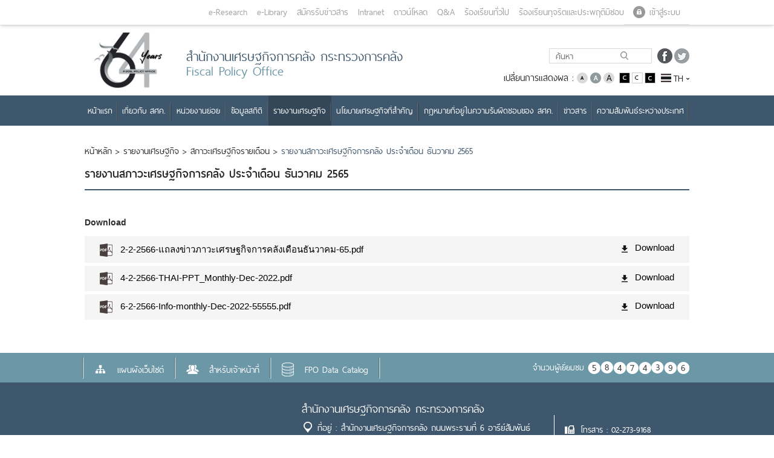

--- FILE ---
content_type: text/html; charset=utf-8
request_url: https://fpo.go.th/main/Economic-report/Monthly-economic-condition/17410.aspx
body_size: 44709
content:
<!DOCTYPE html>
<html  >
<head id="head"><title>
	สำนักงานเศรษฐกิจการคลัง กระทรวงการคลัง - สำนักงานเศรษฐกิจการคลัง
</title><meta charset="UTF-8" /> 
<meta name="keywords" content="สำนักงานเศรษฐกิจการคลัง, สศค, เศรษฐกิจ, " /> 
<link href="/main/CMSPages/GetResource.ashx?stylesheetname=FPO-MainTheme" type="text/css" rel="stylesheet"/>
      
       <meta name="viewport" content="width=device-width, initial-scale=1">
<meta name="google-site-verification" content="9gcX684MqP4cajQxpYtUcXxJ0SJ-oFoffs1WbE5Qw2k" />
      
<meta  content="text/html" charset="UTF-8">
     <!-- <link rel="icon" type="images/Home/png" href="images/Home/FPO_index_logo.png" sizes="16x16">-->
	
	<!--==========Add font=========-->
	<!--<link rel="stylesheet" href="/App_Themes/FPO-MainTheme/css/font.css">
    <link rel="stylesheet" href="/App_Themes/FPO-MainTheme/css/Font-Style.css">
	<link href="/App_Themes/FPO-MainTheme/css/font-awesome.css" rel="stylesheet">-->
	  

	<!-- Bootstrap core CSS -->
	<!--<link href="/App_Themes/FPO-MainTheme/css/bootstrap.css" rel="stylesheet">
    <link href="/App_Themes/FPO-MainTheme/css/bootstrap-datetimepicker.css" rel="stylesheet">-->
	
	
	<!--Style core CSS 
     <link rel="stylesheet" href="/App_Themes/FPO-MainTheme/css/style.css">-->


	    <!-- Owl Carousel Assets -->
    <!--<link href="/App_Themes/FPO-MainTheme/css/owl.carousel.css" rel="stylesheet">
    <link href="/App_Themes/FPO-MainTheme/css/owl.theme.css" rel="stylesheet">-->



<link href="/main/App_Themes/FPO-MainTheme/css/jquery.fancybox-1.3.4.css" rel="stylesheet">

<link href="/main/App_Themes/FPO-MainTheme/css/style2.css" rel="stylesheet">








<script src="/main/CMSScripts/Custom/jquery.min.js"></script>
    <!-- Include all compiled plugins (below), or include individual files as needed -->
   <script src="/main/CMSScripts/Custom/bootstrap.js"></script>
    <script src="/main/CMSScripts/Custom/bootstrap-datetimepicker.js" type="text/javascript"></script>
    <script src="/main/CMSScripts/Custom/owl.carousel.js"></script>



<meta property="og:type" content="website">
 <meta property="og:title" content='รายงานสภาวะเศรษฐกิจการคลัง ประจำเดือน ธันวาคม 2565'>
<meta property="og:description" content="เว็บไซต์ของสำนักเศรษฐกิจการคลัง">
<meta property="og:url" content="http://fpo.go.th/main/Economic-report/Monthly-economic-condition/17410.aspx">
<meta property="og:image" content="http://fpo.go.th/main/App_Themes/FPO-MainTheme/images/Fpo_Logo_fb.jpg">


<script id="systemCookie" src="https://apiconsent.fpo.go.th/api/config/466b7eb1-98a1-4a1b-a075-80b3ae4e6576"></script>
<script src="https://apiconsent.fpo.go.th/js/consent.min.js"></script>


 
<link href="/main/fpo/media/FPO/Favicon/favicon.png" type="image/png" rel="shortcut icon"/>
<link href="/main/fpo/media/FPO/Favicon/favicon.png" type="image/png" rel="icon"/>
<link href="/main/CMSPages/GetResource.ashx?stylesheetfile=/main/App_Themes/FPO-MainTheme/css/bootstrap.css" type="text/css" rel="stylesheet" /><link href="/main/CMSPages/GetResource.ashx?stylesheetfile=/main/App_Themes/FPO-MainTheme/css/bootstrap.min.css" type="text/css" rel="stylesheet" /><link href="/main/CMSPages/GetResource.ashx?stylesheetfile=/main/App_Themes/FPO-MainTheme/css/bootstrap-datetimepicker.css" type="text/css" rel="stylesheet" /><link href="/main/CMSPages/GetResource.ashx?stylesheetfile=/main/App_Themes/FPO-MainTheme/css/bootstrap-grid.css" type="text/css" rel="stylesheet" /><link href="/main/CMSPages/GetResource.ashx?stylesheetfile=/main/App_Themes/FPO-MainTheme/css/bootstrap-grid.min.css" type="text/css" rel="stylesheet" /><link href="/main/CMSPages/GetResource.ashx?stylesheetfile=/main/App_Themes/FPO-MainTheme/css/bootstrap-reboot.css" type="text/css" rel="stylesheet" /><link href="/main/CMSPages/GetResource.ashx?stylesheetfile=/main/App_Themes/FPO-MainTheme/css/bootstrap-reboot.min.css" type="text/css" rel="stylesheet" /><link href="/main/CMSPages/GetResource.ashx?stylesheetfile=/main/App_Themes/FPO-MainTheme/css/font.css" type="text/css" rel="stylesheet" /><link href="/main/CMSPages/GetResource.ashx?stylesheetfile=/main/App_Themes/FPO-MainTheme/css/font-awesome.css" type="text/css" rel="stylesheet" /><link href="/main/CMSPages/GetResource.ashx?stylesheetfile=/main/App_Themes/FPO-MainTheme/css/font-awesome.min.css" type="text/css" rel="stylesheet" /><link href="/main/CMSPages/GetResource.ashx?stylesheetfile=/main/App_Themes/FPO-MainTheme/css/Font-Resize.css" type="text/css" rel="stylesheet" /><link href="/main/CMSPages/GetResource.ashx?stylesheetfile=/main/App_Themes/FPO-MainTheme/css/jquery.fancybox-1.3.4.css" type="text/css" rel="stylesheet" /><link href="/main/CMSPages/GetResource.ashx?stylesheetfile=/main/App_Themes/FPO-MainTheme/css/owl.carousel.css" type="text/css" rel="stylesheet" /><link href="/main/CMSPages/GetResource.ashx?stylesheetfile=/main/App_Themes/FPO-MainTheme/css/owl.theme.css" type="text/css" rel="stylesheet" /><link href="/main/CMSPages/GetResource.ashx?stylesheetfile=/main/App_Themes/FPO-MainTheme/css/style.css" type="text/css" rel="stylesheet" /><link href="/main/CMSPages/GetResource.ashx?stylesheetfile=/main/App_Themes/FPO-MainTheme/css/style2.css" type="text/css" rel="stylesheet" /><link href="/main/CMSPages/GetResource.ashx?stylesheetfile=/main/App_Themes/FPO-MainTheme/main.css" type="text/css" rel="stylesheet" />
<script type="text/javascript">
	//<![CDATA[
$(document).ready(function(){	
$(".top-banner-icon-close").click(function(){
$(".top-banner").fadeOut(100);

});




});


//]]>
</script><script src="//fliphtml5.com/plugin/LightBox/js/fliphtml5-light-box-api-min.js" type="text/javascript"></script><link href="/main/CMSPages/GetResource.ashx?_templates=25911" type="text/css" rel="stylesheet"/>
</head>
<body class="LTR Safari Chrome Safari131 Chrome131 THTH ContentBody" >
    
    <form method="post" action="/main/Economic-report/Monthly-economic-condition/17410.aspx" id="form">
<div class="aspNetHidden">
<input type="hidden" name="__CMSCsrfToken" id="__CMSCsrfToken" value="xt6TfReri5lqhhWzsNsISMt4ZtAZJcAkZKuYjXMN9W2eD68E/8X6P1VZNrK5oqo4fhl3s/RicAJPgQk5tr3uXlMiWvF3Ruqu3GGIByAnPvw=" />
<input type="hidden" name="__EVENTTARGET" id="__EVENTTARGET" value="" />
<input type="hidden" name="__EVENTARGUMENT" id="__EVENTARGUMENT" value="" />
<input type="hidden" name="__VIEWSTATE" id="__VIEWSTATE" value="DKrJC8SWPrjfgK7WDXzWMF4aBAXULvL5sN9tO6n/3sbFXqGud7/D16FIxBAblyFdyLSDz9oKHj+4MhmHNob2/efUlyg9UMV0H+90rKmI3Rb4vdb91M9l3PFHlYX8iGjRGXWXOw8H+I1WheJaSBi+sqd9weWIaKJzYLU8Xw2A6EWgDLElQsvrNwVpXFsEdI0Pw04ZhPp/zBd7ZUj81n1fmOVfKu9c2x4saC+Z6dSa1udQ/d8itsxVcuwRPvhF3T2NAGPnalvM+wrbqakmLHLs/0TA4dNaQTeRgIA4aTtByARf7Aj4YzNkW5td7NFnEnBF+lWiqmTxvIeiDXXXw0iPWNnyQSFebqX31LQl8yx9zLvK9f31YHmLKwAnSNeW0DTaSMoeLZQrit1UnTZS/tSjdsQMSaTsq5F4Vf0REBikXk963zh7cI/iFhu5JWCRNFxcOP/JGdNGtFAgwL9ZGrEpENcK9jvkVDDGd7o9F9uyt71bF/wVv5vKfX3jDVKZapkXGDMK1tI5FF0bDvwGBq/huHktwm8yqVkJ6Ta4Ysku0Hs2nTowK59un4OIrWbVEXpLsSqeFKCtpg9GcerN7O3LQLIqZff13FNENoR6cIQoo/3loXrRLXnHzHmqhxJJuMS31vXVVsz/DpI1/mwe9RKdfHmflY7PyEP0I4B/FN8XLO1Bvfhw6LDupg3RlWgZOeszyJ1otRQvtJcQNAlCUb/ikU9NIF5XDEV9GuIJ+6xP2Ensf0Og83jXShL3xT9TKGX6rSkHen1snXrIK0mzOKINqw0Oi0ucleDllnxiQue2Ymrk2sqHQU4dy+61Z8ku3M1YA+rXOEM9XTb2L0fDlhXbNspR2H+5rlD1dMLTMoxNDo0vBVh+hOBpS/HgYEhspIzGdH7X1YEwVLCe9oB3yzgDKQeEUlV4Us08/fL4Xz/upVpO11oq+43WjxXQ+Or4ZRcqWDs1Bx/AaQagKWTn0cTCI/kaTZd2JlT60QWJP4pUM+zHD51JOPsKRdkS3J58Nk06r0p1FjGCQeYBXGkGYC3xg7OdpD8XS3xZsFadNSO6GIRtYvt74jBU9h+GSv1HotJ5ViOf9JVykFEmBUA/qfn3sfitg04SzSNzWn8aSZ7MYecJc3P2oEYqfxMV2tfF+I1LtwuX0OTOCUPLnUwsrndQvWrLGpgt0/sj3nCtB+GkT+mPYX3DKsAWb665jiZSOv+B+tLWpNw7GCgEkQOBlcd4oblR2aiylr2wqJtHENX4xf/im9r7YOEe8d6hKceQDP0tA0DEq+ck/XcMHxJnX6JY5uswpds+UCMp7WGB55LN7V+SpbBgmWWDuLjJWEf8MMUbGIa5c++3rRlSJ3NZrlR/NwKF8LWr0Alq2uKNcOmr8yXLMscQr57b8czTUqYebqLQ/yYanA4diXa/m4Zm9ivcqyMSKDyVS3+WQ8ZOXCCKBSY763piat5A4Uz2XHTMhSQo2EXhcQ2DC9JNELbrBYUvHri5gKq2V8HyLLv+wWlUQczYnU8snwdtD4aNYWlGDtving8c3Rn67f3U3czdxnj2sWZpR66kYzVCj/mT8hrz7tEyZKlQGhSuGGDeh7LHU5RSc0cZt++L68bq6k0xUPGF2T/hvPAqB344YvV22018CCgERZYs1hAsBJkCHw1P+2PegE7oaCAYxoIIO56llwh5y8FasrmsaZF2g8eZbRoWkO23jbgyatoKDQKkSxnOmq78fYTCc4TiuWIImqxLD4IaN5XvtLEVULA5XK6/ZOYPNmkzBlFrT6/XlRX7rdCN1+o8rF8VUT9L3KUoVXQIxc2TpwXLHJIYQCYgQqGOvZ9BK1fe0hCw1GmU67AsbsAu4hzyYYn9+4quokreiWWWyTL815+XIQCtaK1PzUklF2Gv8VXagGlHRSkSGYS0PcAOPfL4ST3S/FiqPrK3tCm4SAh7gvxf9JvidQgjfQleMsF5NWXoCMKL7u6y0gEUZPBH+3CmxT6RX1jrnqqkjWT4CsAY5BHQEwkCBJjUCx5yaVUg/Q4Fp9hDWEYHPej+A5eRpb22VHFxVEGmnmh6VxljCkLU3Egb/niSjHg5q1O3Zi7z5zNd6nZ0JnU8+BU+ghwchIkl+/S3rTAi4gCUTjjLDUM0ILHWydUFmbVMcfLJTmmMK850l/AG6Eg5fPLahna6SersYmyBlEJdll1x/+xuBgiC3vP7sw/v6agU7Uq2wqcIk8ka1EJnocLR1K+rNhdNwA6+NNX62MRtMjiWJOdfE0XhhpnmE6U31lEcHoSvc9vDqKj/rPiSduS5ePxZB/wsNQ4pxeyuh6MQEZh7Dd9oCddAbsrjQdM0ZohfKaCEYGwM44a0BfwnsO69Wv6habCiYieE6wPY12I2dNSbEpIjUOpLhot/Z95qlwc5YXcMKltVIQsW/XPTBuQs8MH86sb2z6EPf+nuxCiTvgpR7/5/aT3sbvwUARad4RYH98UhguCDkUxWx1ZLI+O5eURFFxEqM6iJy3uWZuiM88VVRDkc4N/jXoGF90Px1H5WerVKX+WzUO2Q+lh6a++O+nOqvbxKI/[base64]/FXun3L0b+EY/T7KUz51x0yOoweIsx0s3SZBb31JJ2jv1xzz3XYj8OYVe/yGuSE6k6pSc3/x+GlPXc0LGREQARCgSUR5RGcqQBmAPO48RuYeGuB0FjFfD7uesS/MJQwXl+Z5vmtv8Z9rn32HvWFD2G+LPBOoyEkF3+moaWvLEYG49QJzHB6fhhnSDi2HKMCSPvqvNGPqq3icV0EP1iIvK9QvhtCV7yYAqqEulrew/Lbf+WoZiKB5Io5Qb0Elt6q5zJBUtynP/2e2eBBvsT3Ym+pYm+fvykHKtRdmuEGeCZjY3lYY+80GJ3YNhYQbpQSVz+aOr2bPpx8vE6rOVmagfH/TMbrvXpPKe+Mipi5/YBVYSkwoKYdXMON3Q/putuwdHDaZzHns++e5kmL/MDF/xvBge+FqtgQ2lC/uaNDLfChtWUbUBneX/tdNwOZA4Gz2ilVkS7QkLASNymi4RSV1OsmvgwWkZN7pVT8aV1pgOpu+w06Dc9iG8IueyobH6mRwNslnGazX6q3NOIy7LVGyB2hN/HQkVm050eq6SVCZOGbolxCtsRoxnqEKkQutzf2OzezNBFXitCAlB0kPYXwMD7ISjSYLuXQ3LkiFO0mgIS/K4dyU/ntQr7cwRuU1EKyHxdMcLoPLD7a3iTpYgboUGR/5Y7uJow2Ea90pPWU3dHeXiXT0L/wojqynZb91r8kQVK6tBdco3RyX7E1nc6IjmU1Ct6OYHaVlm1GGAHpe7m1gwHkqV2FmD8yaAWuSLZx1srjRcyFmcUlLkK6i86zOvpWe7i1UgiR/ETT7F5Z5fh902j/FRWarTpScFz6CBNHb0bx+gC4TZejsOCPEIl07Bgyl06+WXCin5gj/YKel1Ozu1r5bSAqF3Yp9QdzHG7MmZSp8UBvbmY9I7T/Hf+dGsgC2zXVTvHMH/KMgllXxUIz661kcTQBmRa4gVBjHAv2d24b52wmaS0tM/[base64]/uLEM4Uc7yNfmcgLJ3m6QRShiq6/wrGyGYLW1+exD/S/ljQIej7pp+4MFS6Lsu4a7GYiE9yLaa40AX6sTwZlBXWtXdiRxre+it/3iyQ4hbTavBEjPcDlOplYyviqrZJibcq9mBcNJkw406SdWf+/ZOCK2LiO8ahBjoCKotBC5zMqxMMHCYYyzUiI9V0XEflVzoeW98B/5f0I9Rfslg8tFfVbY8PMmnQcoWLSPtWB7ZMmbh8T4TGEhWYW7J6u6Zo2xyAYtoWhFndAAhxh6+0f2gZFv1gnmeBjoJxKbAOU8SBGYJl6Wcqj1/[base64]/cxKznvBx6eXi0KibJ6DJIGguxcX5kjqMIxwy3f4w4iqTi8ZIs6aiWicewcsgrC1phAIgG9Qi9fY1UJTV6ogd1bkFWU4WnNBlsV5dXN0QyrUdlOy7/53ouYeHiYZtUiVgLE1RPwEonyVEoRMfHPFNkpPOXwG55I84G2QJ6O3FUQBXp+0PwmS/9pj4Mxt7pkSZrRD6kuBUTYgUx2SlLc9DuxcKiQ/bZU5/J7oESllO2AzQ2WgqR9Twp6yYex7ebPqAih+QySwEcvZGn2dnw2CXFnZWISgF+R4WmXQEVhB1ZcQkHmYeMjfCuraoWvunuT6yySf32/Hi1txPHDxVXmVvJEJRi6M+HFQ4yQTM9/Q0hZw9vbJl5ir1ykxKka/3WyM2m82XVvz+s4XVWIlj4t14vQAmTMdVExPQaXYXQBHsaJtwSJllPtOvFrhzcn4Qa109i+Y0zp6SllwT1+L4goqKDt1wHehb/rWV5o3DGBC1Of8DSrMJn9ts4HBmzfuoknUHSjOcwFGtgt9vxSlPcyukazutgpVMSE9SZR6Z8SrRy8QfGM9pozi2Hm+wv2kMZWvSXcstYcpby4ftk39X1xv3SAJUPchk8Lrr0UiJR5zixZTS3JNsan+Yaio+EPD/khgVwX/[base64]//qzxbQZqYANPo7OUevCHUXlJjdE3wQ5eSLg996vRNbYAfYnLaX7/AYHqNnM2VotR/0+O3PRb7fmMxVP9J3QoMt9wcnSY68XB/M/AHOpdAK2M6lG39BUKSapPGscb9GdXTtFNBIBYio5JBpI2Ym8nOVQ2Spz2SJJOAPFNHfoN6sr9nqFwqx+x7y8+oKJTyRAq9NxOusmy6kAO6zYUGn5FvYWDlOvgLY/CvYketDl6yKf2jfhqwNtDTiQabu9Zu5z9/lVt91LPTCQuSIjJHuijgwzcQVgKr4QwlqeXej5L7Gsf5RAwICfu4AhbO3Dz1ByEoodZ0V7+s5akMbA+tCamdiRzIie2obolRQE3Tv37XAb/4iYE1/uoI+GZrJaIc5T1AFpU5INJtLQUpt0PBRw17AlOP75IWfUxtAa2UAs9Efqx//MM7jVACTyyOB6J6a1i843ivvnQ9oWrVzd3bu2uEJ2ZF5T6a3JwGcbCFgHIMrcPLQCaRQ2a+bW9Ym9tMuV6ApA0hpf1W5wuQ0zyAnEhTYRdWCI2J+178kQoZ2Bi2UyWg4V6V2BES5+YtyQgQTuhj91/vvuhO8W+fbS6haS1PAaHJ6fKLungKMWRjGa1Of4veFb8D/hVdjFzTIUbUVbqh3R62wH8vd8z+tIakR61f75kC6ZKxnhI7PVmysajXHjIY1t4M2ukvXjPQKvdUZLnIFOTS9lZKLrxFwjzs/[base64]/adiVS4LyIy/0Ks//UN18JsvhkKYaw7RfJJDZCEvcyTmBwGv78V743JRFIVUQ8MBBSZRSQq3x280q+0Jvv7zGO5x3sbZtJzGkLlYeQYO6ifurllKbCUYcSaC7+Fp5OJkluBBzofxBR3Yi23M/XqDOy2bh1SJdADAO1sxDeSE8DxH3G25rOsURVqLp/+2OvMgFvCIPnF2s6pKWPWA497LIjaN+qJSVaUL7kIiYlaWsrdmXn3MCia6pIiYNJOJ/iReJWLGasDEbYJCUdoiFUouchwjxFQ/SCq1JvIFmylWIQ6nNaK8KzPr3QJPm9trq9pzKy3xVbrgzZBkwlAGVpKxoLZRKoSY1cX2jEr2ixB79XHLc69uyq40tKaLER1z5EwHuFIXkZvSKuUdSQYo77X852ATeHjpuWA1uD72da/a3PN6UUK7Hu5fOGwH9xD/3exPsp4SUDRt1yyKT6nnIqRPatqbEFpBe0VYjnhmNnB6JOr54qqU5A0OIr8Khx0b/chw/NJ3vn++tFJJLCRZFGDm5YRBeH33p4URvE+nv2WxrBir3hH0awUx/VaH438bKn7ZlF8yr1WFeWckdO6wf9N5CO8cG/NxRSY5YnIHmlLDkwEOYiTsVumJ/AjBBexFD1ELPW3B4s/aDqbLOUhcCIPwfzmf6bpmlxxcxKtlsK8675Luhddyy7gIx2G5RMM5JZg09sO7TWPPO4sjliJQmaCsTZF6WOxXe9u9saNPxeVCilw8/nBMyPUYICMaTNeJOYtSZScFUUHIz/NENhovpYLpm60sxYg8stkicNdK+ejp6RHOupQTF8kCjei4ep0f2Ia7F2Ntr0O/Z0uHANGDOWg+sJ/dgv2MNLoZ8H+5sZr9lRlC2xu3KW93x4s2aFefkR80iIMb/a3iv6vnak8n8+ueDueldkfr+YYI1DNzJrCrFTnqqWx52pYC/n/XAkinKyx34dekHAtrKRdp2k517c/S3JpplaVHtJPxvDCl/nGw3AAi+zkh8OR+9emCerJxfIfXRGAWE7n6wpmuzD+CMSXGkGe4F9+pLPHpGDrUFAU/[base64]/tDKsRClwGwamg+aUzgK+YdSwpU7+QbdFBUXiiERHG1w7gK/[base64]/UA++Bk8IuhfWE0e6g9M1Zm7oka9EqJW+LBSyg//jOJx0Oi2ZU6h41t3brvaw+xrGqdhVG6WqIDZ4c0lbAiGwhI8nmwuR5BYabsfBwrCrCiqS07B30zqle6IrXVcCHYAvuwnZ09/sJRtDY8yZncQzAaL9tjPx7cWSA2CY2fd03fkJbVEQMT9hyQOmt/Z5HBlggA+3ZHjiy6/LorCO3D6pwvRLMfKuouxg78wCe4WZF2WiDjDxNMJBToNnI+du1OgahVrVRFJqXZw14ctVpxbBQOQg5iHCwnclwE3gTOIKACo5mACO9r+WzJXo/PxVn6I2sK0jS0EC9rBiiaAvUsN1iFyYFCt3rqBNeaJy3ojuW7d492Wonv+Wnm01yW74zwlQvLNXgUU3d9rbI1qNhuCkLegdJnm5G4rKs9x8e01af/sUKLvGpibPC6NEFDz3gJBPMm3XLhWAweLJ77/1OBtos3INToW1yS4vVZMx4nsLFZ327zHK0hXycYukXT3WMZB5hPA0NIYCUst/lvT/DXgQq9D1Dtvgu+byvjZ8EzxtyKjXp37tBWTkJepmA5vMmY4tWLpmpjKJBwtgKCBUNZTWAGP0bAj23Mj0DpYM9QJL0R7/MgjDMCNN4xHFNVjLghESdMnHuAnem6mvjMIJh7rfDbsWjKcQk/0WaA/1BXy0ZhIUlY04h5D6FkVN9SN4z1GWkQ57GqdxrYI1jouxAvgVBU9ptIXiLv0YFTEm9gLw201kYXcNOMM9p63daolY6kNVx2SUs7I4fEFtO3vRgSF1Jp3LXnALaCAK0jpm2KEEEJWtDlXcjtqQDZ7ZzdErSLxmATFlhK7J2LrYXHDIniJgDpXyoC2oAh91/rLdX07p14s8+zxQCbpHsqS+MFMSZYYL2DmRaZ/pwniYfWjm7r7nkLSAcMvRcxBM6zs7HsGUFV0NQjeNHuFAPj7SuokVWsSRUWRr/zS7/Op++dRO0z/GVHLKaBro4Z6r3JSkZF+p29CiZK/PIPIXysX3qjvceZ/zWoMV5F2ZCOz0J6AoB4wdgu/YhR3eoy/BvdU88Ij8iEswvGsYbrhAOKfctSHNgHlRjlaM2RnwMgHr6VvdoTdccthM6ECQg1edReYWXZH4hxN/yuc1aiRz7nYWe7e57WI7GkWmgcvap+LJvGVgy5lrXQlohrAKhCLckrLYYLO4GzWf6TelygmKgKDz2fqWcK1vcurRksOHUYylw7dC0tjPSBvQB2R6mBZGp6G9zFzeDO0f7jtWc4l2++mrkW1HWdoa9KdMexpurMMf8/fzdEIs6RNLC4wxsM0Wmyd0cCxX28PwnCwRAA/9qC0zaT9iOd7qpYQsbm5+kUwHKudh2B77EUlTazcjIFnBYkv90W5xG987a6mgcDB1H/BYt9Kg/aGCst8PfsoavHexAER01wc7iYYpvDyfn5IO3mU5WBBg2u7dbafkNFw9wg+ADMJsKQxdD6PR+40EWZxS4zRfAp+CsbmfB1blXuKKiSpn50TThH3sjDotOaYJwYl9iQziOJSsJa66LALeBnWQXgPSktVgOr9AOoplVv2+wyR94lBShLl+6YY6ovu4zrHqhDei/wkHrmYs1NAh03zlXH1B9YTFmry9UgniFtWQT5SLTdCFSXjlty+ssaYf4AazNVHpWlhqdB3OJIjYBDvKq4tentZof5urAXDcU/C88RSSz+CZh0IpTxx5KcL/xHPfC3+MdvAeU/O332nserFUNPYSK7Y711hAll7gWEkr37j7MZrtG84Ht30TlF5uQJpQaeYqL5OKDJa8Ct8al9olc9n3nlMLzIIkxbO+YT/NDdVOtLwy+3vr2zAynj3ApWOlVQAUtKQYkf1HSyLNkn9PevQdoS628wIv2iAPtKspdOde/Yj4E3dvShf1v0C9udfRUV9wVm7goIUsGvGkZiv2DqDTbn4UPJJGttzHqUyeAT0dgiRZPxLmyRDm36wJtdA9r1FiNe/McxxNB44VgtcmyyccrKoJrVJVUwQLLgNaNV5/6tpXohfNqS3rLF0kLopmgU4lQhnCOv/[base64]/QBY8Atc9Mw+ByU6JKWH1ww0YzkHSeABq6jaBsJpiPckSbt0Gx9a9bD/989SKJr2Ctj4meRG6oKzCSFfX/SK8nLQY7O3u8+61bu1rxvbUvyrYQyxycE3lDD77ZcxyNdqcceeIK8GF7B/YzBvRWceVEhPb1GqshrVTJp9J3i+D39xmYaIAYRvbrcTpZBDK3rm1HKPpm4DEe4s/[base64]/F2/yNvx85G4QJArwpHILO43UHbkZACL7vo9HXpGxENJ3FNaRkOMw+cDsBOFi03H1Eg1+tSD8okA+/ZfH9p2NQxeX7pIkPagREZdq/4jfgRBumas93CaMhNPQVB+7ovx/03lFeZqMzTmPS7nDUoDAiwKY70fOosUaEYri1Ng7V8L++iSWLlxy3KhYeG/0y5RlQOdTbN2vRH5Re7mR13JVCoMw1gslNAo27iUJARz/mBvqKb3jz7NEytP3guxJiaK+aTAqi3BEzmoyFCM5NWFNtvsXql7mFZ06XEfB0e7MrwN9UY1Ehww1XrNLADdAfgXrOjkV248lMmqmMHyo20b98FM5zsuVswrHo+nVxUyKTrG/th4/k8/AA7ZxaLl8kE25t5aG8MltVyoifuwkPM9dZZiOfzSB/vLwJ5IiCKnnIR/cQBWXx63dC0wqufvT25f2/XUiSsDDBtj7MAISGfMHibflim8w6BsYO5E3YydwfRwWdLEEzZ5Gyk/[base64]/W+5sCCLLku20xNdZVaLXsqsbFG9IkjeH5CSPXf3dwI+0cou4UnJl/61j9URnY3FCxFTt2ic9MUqLILGjL39A/N/3YtPIWVLqFIs3hjvFAoL/EQ4E1XnHW/PL/Eqswe1Qd0Y8nxD0eV0FITEAMndTRyTFDuF3iDefXRpyBE8UOjCkxvKnRh+fxwiqA5u1jftJPdkM8YM3gtW1LA4EzCqM/tul/fkmdcfSCUBZdXd2iFI0uP+Xw+EkDsW15ZvtXi6bkMDJ6hV5udUelBW2m2oXFFu3SV7/3s3J6Nn0UFGelCCmOinGi8mIdusc9ZckmUZN4nDCqL9H/iNbju1dIbPk6FGc8F/PzdiRYdQ7Q4DY2S94VxRKnmDz2iP6tt4mL1WYZ2OcQFQTxOojvz66zIUMd19dtI3YUXB0SHrUXJ47x6PfQtXPo4ZMra1RzZUL6u1FeTz2c/Q/[base64]/gRoLjek+vWcpWKRW4nQ/lSE9o7qOwV+K16gzXP7HE8C4fDTjgw8Lzz5sogThA+NScLUGmpjE3fJETlEwzhRu0qFTBp1DgBv4P02/A6uoXK8pVK5E3jZ2vuH/Voay4mbjh4m3erY6EEFaVsLC1P6AIlYHftPLGveWcabHUhGthIqHJ7PwoiyCbahXwu4rnvyOdmZoE8pj5o8KKYICGwzGmuKp5PzdZkioVhwJF67Olwg9Tx9uP1RnwUNE5YSA0qYXNgQwfH3tp00J0niXecsnQXeIMOOv7Ofa/RCYtNhjGJ9uByqi4D+n6867NXuGOpbuYLjQcDxaQ3UguvAC33cUJ4K+3Wt2qoRs9+hFRe0/XlczEl1mCx37R+aMIpJdXEe2VQsPAbM0JQFvpiJPM7b57jG3wKbSFjmxJ1sXeIlpCCs2hGPT3L3yzVCPAKuKhQT7mlHoMqp60R1zDZ1bc+JgWjf+d7l0X06W4Jo4sQSkTxe91bzTLNW0sGZ5txYy153MO8YrAjfcUvEn9gTi79BQhAH6N+lOI+AH/nlOoriyTGSW4U+kZGM76ge4qHSzHDQTHm7cw/q6WNhxAVf6kF0okxumJTXT42d4EgaZYBgIPLjh/b0zVm8BpIqe+JKieFBO2gmOHj7q0LkeLB84W1FCr0C0ExDm6aFgCmQnOi4Q9G4dya448mk45Ic9IEysH2Z/FKz6no5vQ1tCvwfxCrP7JZjf6im66ZKt30tVIbxrmAe7I9zjB2C7krUs+IdK6J2/48+vi8geEpFTgJsnSoARhd8gIJ+R82+PYdZefIzv12s1Je8VP2thymFoy+cvThd41wRsN+zajhnCN3uwxmhoVtRO/qPK1zVdp15y52cXR5uRjpHjz5zS22qmEi9s7oWdP4MCL83GVtgj1uUb27GjdSfqARJ9CJTChkc004SrCHzeEZdp0Ed2knOATSujHycwQkmsh+sHa0dXwOBmvw2Tdk5H5iXCy0qp8SZuyQFp0nVpOfk1LqEd13bBs9btik/+niI9bmPKrCuVTgvF+QybRFJEQzpneu1CTVNihrLzolUbFOxzUMacD+cbfGoGIPICGSAf5XF+9zPZp2dIuVwE4li0dSyCEN2mALmxd/6MTp2Uh0pcFgZJtWcTfqlaOZAUPwPNjN0jssBKsqpz4zVwBmWQv/[base64]/dtleEhI6XFXvW9J0v8RYzLXgEKiiMM1JJBDyfyeZDwyPn2kiRAGI7zuOn0lD1aJZHfxB353K/nY13faNuPmB+dzl5ad9yVc1g8EJiYDSMO4rKGx8uXoPKPjlU5uSb6dX2QvazBGluQKA1VbT8JzexEF3J+wZ8QgaUCcJBJS2M4LcHosLycXBSJM6rUevtiUE/EH6GWSN8XqyrDt5V5AmFRSrTArn5YeEIq1YOCeMRuDBFYBglcQpYLL7zbpeHXXkC2SUTmVyhK2QbmBbg5wfq/A1ncNZbpKroPBe49v7525tKCbhv6AGIL/48meeITBZ7wMtNYWct6jRMqqfrbYjcbFIwHqIVc+9RHV0ogJlIq3H/CF8QBuey3y+dyQZ0U92jE6VrWX2y7+pGEFj70h7uwyxtfwqNGKetw0Aib3t03YRd0rO5pYGDpJ0yRBQOZCh6+srIxRZI/xidk7IFmmkvF5ick4YMAY3SVVpTjH0HaGHzoXM4a13DDfAeeA3FECjIzp986iOc/MckRdinfBhC1hMzPMOxpki3GAISkwChgq01w3+3UYsT1Xk+s8TjoSO2zP8PFXpL262d6K2A19ysyw4lOOKmdh98Ky9r/pFFsFLXzY4agLuDRQ6JsLvrfhs0JcQMt5R9dC/CMs3E+vEc8PM+WHCVfusc4FVrIS3A2gc1JuO2PDboS4b8EWR7clMWrF4vF7ECn4H10GHPZbp4fEOzHqvRHL0OzAnkGGQxEACllLwQ8jOqfkR7lUGUiCHMlAC//[base64]/kBJpYgpbj1+kTRWJy96F7PffY5cdUyLLuC1uoaiJc1Ntnz47vMSBLtX1NCqbdeK2lYKdtA4qiuKAQeHZQiMxw0HrAhfvEvItsJ5shjXWBHP5NKPCQpg8cQQSBG7W1b9d3uuSwmhsUezL/59SI2zJ6qXD1O9plw3AK+g2J2Qtg/FeQDnF/3nlHbhc20Bk7gnPT74yXAQYhKA+F/[base64]/t8SSviIQwWM5kicrBK8X1gQYOOrUZvA8u0I2esZHHix9HgLVuIk47bwiJTZLzhaMZ++7Gu6a8hCe9bMktuoRCJWyEDalO3f9Uri0V+t0aBoof3TrynEqaNiJh3MQAv13tgYvNxEpZkFeobdaCunRYxuNxb/gp3oTroLEJjIXLuaT3UxRbOX+Zis2cXVVRVPe9Qi8PvkPoooJmOyr3nkRf1p6DcL1Gxd8BI+T1PWOlXirUg6Z1wwEQDIH1H1T7dR/oiUDZUxiGBd26MiNsGs5OiZjLqGz+iBfcEBzS4kvBCKc7qFHGXxinuHo+rlHc252kQ+Wb378FCccJhIMfB5Y6+awQ/OSwnJpB1N42v+RK1tjpL71ZyXx1vc1tBALONwvIJEMxwEqef9Tzf01716IWFNi6RkTzLak7/5kC2lc4hKk4ug+8bHwlh/FJDYpfAWJiSySGvOxzUz0uDRAuYwu1hAEmA/0CjwNHnbr2p0NOWhle/JrQm1g6XiJ2XCQVulwCLKou1MzseUd3VAGA5jLE2EWALw1TVJEGiaFmqQlxO3iD+EU1Y5eTJCbCPlR3/2Sq2KA2lTvJKYuQniHrPoTnPy9WhO/s/[base64]/u2P+5hqU6WEYDWPqE/[base64]/xb4O2JEPpn+QRcJ1v8uWxkxpQP4+fxWHrA1BHGXHmKcs2QZMzFhJFwec62+cCOTZZQ60nTU+SuSSQqc37vypx+x++v+newhjhBhpaEDijmvR+14GUN1D7kPYld9zYamNRFrgPW39bNKgG/yA4QFbRT+0/2Hq4d8QzJlR2btkmIfFCMVsa3ZN7nCQzh5XcOcFnwC1CCFpOWHoMrLQUsaiBOTQk/V7NE5AeBAlwyKsnP50G7qzEHHVzleVSHONDFSvmun2wgIqrjyG5AT/UiB9ONpv0ckqcr8qSsk0oNk1+1hig+eHNyuA5OShOSFIA9oSTDVILkwz7e8kjiEY49/quyxa+nmzcLzdXcVo71fh3/rxSxz7KaneZvahI7T5KYezOlximlYR4XU+Cpj+DCTmwwVBGEtZJyVZmhI4lQfJ/[base64]/O7RgE5N+TREG152uuMYeUKa8X8d0txSN67HkVu/DYxk4aKtsZkOfDUAtWU1vfdRZiRQtZ9I/K9Zb80OzcOymhMJNlp9dQFfroHxQpx82ra5zTk1XcCTx3RogjuJzMZEb1StDcqfc9CWWGuLpMaA8elSImM2+RnUmIYl0vKhgLWb39q0smu9QpJQLYDtZIym20xVmRbu9T0YUWb6bmqoIaYcKibilEYYk/ITPzWWW0k8E9VyI+dGXP45KE6zDEN1RjtNb6eUnC9rJ/j4U+2RmWlminrFromFjRO0Qdc5l7RRlfPFfqEenYxNd4bL/amYi74K7SfTGnT0LfMLOFxZiMWp280MOQj/6aqBjuX566w6UT+miOetHCeyvCDMhBcUZPqQ1v6FZYRG3vXQjy0aSxl8UfZphfOh9itodjWFcUqlVxtqeQb9Kvh+IoHo4nZ755KyunjzalL1LH9XAnkhu/RY4cYmNGoi44NwOcz7o22M0Sph0k+K8k/tApp+JYL5l3Sd47+FeoNMjrQkzaP92+tE8zLVy8G5bp+dxNS6DaqqpWqvEkjKw6VbQGgzpEPMzeFOTvaSVz42fGlpzAm1Bh2zHmq1pp9EF/5uPO1dez9u60Iex1fb7jjTHA0ITgg8LN08mOTQuRQ27DAYHWT8fsOI6J87qtXiSv0PocuwgiZkhMVt0709fBQm3CazoofPoLacvWfk54xBmznUP+xSJaqTiwmsJ3441efupRUuqRJMR+Rj/4iTjm4DSZbf666G8bSQ/PDXkF/9Lmk/Snjao/nbpfdpQHv4xrOmQR89rfbEMvZp7t7Bk8gkcAApw4vqsTAakBh/zENBBFPAnWq9+RtzA5FhZtqvjrsF8cSM4aL/pE4lMwUdWmX9rAorudcg5bQ7V7OhxMZ4RfEyYAJMwwReLnsNJm16e1t3V07mMGX36LnclHuNSVP5qaa0ogNYq3GB73wof3kUocKiHVi9t+Q/6XzU9uZKFwqU6wwaAmJHwCQSHIhyoPweThOTv8uU1FrBPaCIsgH50eFMr48FCAlJoDqEYG/yUSasr4I/L8CxPx8yIhTZKtKrCWPntLSxKAv5+EymszgPOxJyHnrVTX1a9WknwEcHSE8mV7yc3cqNmxrq8Fqe9YwxjFW5N0HZZSH4CV48OUdq2c/GXXFFwuHxIlvyyXKhitvJzZ+EbIAjWRmRtxZ1E2OGD2dcCaUg9k8+xxZicTV1S9uL4k3m0bcI/B7bVy+zogEO7/z9V6QkCPkuSN09uBdvgY97+go41NH1I55dAbjAP+OKYnU2kfwiMmsZ9dM/+Dhu2meWjLm1e+A7dddDI0Do2+XI1UJ2kQ/r1rFNjRwQdO2hGUbxTW4SV+ZdO+5gGjG5k8L+osI4R8jDQjfu6O16YDtaIxx3VcKI64jUVYsPexmo1b+q7rCO+ZCkfp5SegldYtheKyBngACtGeGUd6mLRL1J/1hMDEP3zzsWrzzQkbdWQt6nrPQq9jSPteeZ4cXYDHLz9RDoeySu0NR9u6dknvg0kAQtw9h1xguvuIWwXBY6F1wnPT/Zr0qf6AsJ7RguPHm9e4//iPE7K6lS2OmDcnb4t2u+FTTDj5lPnQRAjdCs57F+GQcmLNevCDEc9lfA11sI+Y1eQ8qjWMHVloU5hoLphvBIOmXELLgP20T0yGHR4ephY1h3dKAjwQToxYNL3KPCPrJK4rZLQ9VgpH+ERJ22/iU81veQH+LUcs4cMle9+Uh4vGAiarpQAVZydgx8AaerWRA8zMn/RhPEdvTJzBfCFV7J4MIoGccep6EQYoryaQRTxk7mZa0YXCQJHtkPJ8SZPzLK8SY3ek+BL3aD0uBRepyZBhghLFS4NZ/Xdn0NYFqyGVkLPSEIvmVrocybqMVPoPEQ+3hAqZwymLG9fMJq8eeFdqFfMrdA7v1c3mSO1p+66oKqB7X0ttQaVnDYYV8AIbFAgY58wEFvTqs8ObzKPCPQfcUsFWyhl0WI/mHS+dS/l8qwmgtMDypvdURsIFKuxNtijRvM4CTZcARiHq6LOihY1nCyCN+7AF1a9HRdzEHfJ6PXhJPbM0LLT+6jyvPRkEssMbc6+pxZ1YIPtds/BmlChHDp58GlxEL/for9g4jsfNlLrtRGrs0W7AS5+r/SKzJIM7uHP5WW66uYnHMM3wuK8MJ0sdvoOK0j47NZSvwoTbBAl9Kr+oqZ+fR8riJdEbGcPbHGMGw3XJQGGzIdIXY5J3+Lu1x8LPwJGVzl8Yup31QigF7bW3Ce92tjbkPsLkMkcIuVeDVm1VVNWfWd1oI+IozjboLAsH5aH1NpuNe8adVUiqx0VJ3QMtPEzqaPF/RoM7omDK2Dt1yYzw2Yx8IqVbvkkUi0o8fVJF6aZiBDtGeVNokoow+Sxv6oolIctuI5dCWN0/MGUy4qPJRMokFwFUU+r3ucZziTwM5fNL3px+iQmDrmDZRVaU//Az5JIEEDgXAb7CADjxCQn4d5AKX17AULBF1/+we7gWTBP14noi28mI4HTpyWtm3/k4CdYWhCgLCSiMSTWnbDSEkknT99OuX7ME+30BDyzqBbu4P9uQe8CxNipWVJFo+4W89Tyf/LYIcdrUnoKeuSfIrYBS8w4HG5NFGu5UkQuAmD5evoKUIm2NRLBkFTQpfixaRM60W0y4WtGld7LN3Sl2Q36SGD9/6GbBPbIVenjRSYiXtkUP9O+/CgTqR3svKXcWp3e3WRdgmqbhXXJ7yWhlLJQ2cHlYFPp9DOXjHsgbFS6h9NhZljAVPcHl7DeuVtfOTSJ/L3z6gd13G5lM5suyUBJnJ8vKamGjdYwdx/fD8dalqxkCUEEFwQHoK+a7fdj0zWTXRskn/HPC9EWQ9qAngJCgdzpH7d4i+IDJRWi4lC2DlLvYbjOynfoxA2Qwo65n8zg9cAQF4/rIXsXZoLM7MtVfvKy1g/IA5fEi4wY27dnAonDADMrRT6GcR64M58vqmluGddndTCXhEDhEBmrQQ4/BGpY1sbVCVxm5vo7r6uaqxJa9muGAITCgtaAmVwSUcoESJCsUi/beBMACH2ZdfBeWSrupD+RdM5rUNDPj4otcpj19jD5jISebC+oCgQFOk8Ie37CmQ9J9R3cfo0tZbazO4HhtOMQ9+OYjqMmgKFynmt/OGeH3VJVF1h4FV/ozAn61eVdNDz/kE/9rG88BGD1lBtrTlVloC+1uA8VED+8YsH/mnCvUtBvc1sCls8o3jFQx2JO5FTqTxoz/YNdfQBcaOjMs3+Cb4zgABcNmXB4Qb8FjYYDC6srO30FgobgqBBOruSZ072DLgQIOIWrk+qopUsvRWODDFSTZLFt6+f0xe0VGcNtyUrm4sy9tzX3ho6ZVi38scXykoUWZXA4Fc6Ice1ak+Db0GQQ2YlrsnbLZsV2Jo9x25ED3V/5qx9vyOMaT7eITahkIy/TKGNR9GvxZUgmRawISHGDHYqLLs7KYv7JB3wqslr/K7ovM/GsYeTQYelyTtQIL9oPAEMF0Vf/EEAJ7EoAs9XAvxO/QgZZqNbNtK9Qi2m5pL7xOdyQDZauBhLPKVMuYIPcpuxsN3JWoFVMI76Yq43NK26dRXwQJyu2PzIUlfs1k1JPP4pw9k2Rs4j4g9KNPE/oouZ+4ERXoEVQCSQ+LaKnGC5lMAzzU9K1rMm7Bkzy2Fej2XKqi0mC5RI4x0awEUY9RDFYkelacFargBbt9eMa8GDwF3/[base64]/2Ctv4R007mVrFWhnVV4nnYNZvdTjBXQBMarwS1+X+Bhk6BxUf5jB9l7xMID3qG2CYsI6fUT2UmvRCNJwmJt9J6cinjGDI1OyUGzer8BKibpPMh52ptikj/8VMdq6WwA+dHPAm+fh00fzhm5Buvmdxex9ZD4s5KK0ZjKn6YrYhM13S/[base64]//PVGeVMf9y9BMlQol9W2iWYfffify2XjK5+0QhzU6j7LCYooPD+bEKQbDTHHz4WPLGq/QXrM3Twx+KntW0BcTNkA0vafxz9Z07+J3I9rB3ttAA40oM4FTFALKQwy7BHxF8FjC+9R0enN9FGFfYGZCicZkKnNoPx2g5wj7cF1jVQJiliLoyqpYtdYAqaA7aOivwiCdyVhqwRc3dQTrPt/dMBhHJNQdpdXCY5Y+qNj2VyGgn2IQDONWXWYnb4zhh5ln/j6liYWI9e5S5mkFB2SD74wq/cF4ENXj4esoROTAAq+/8nXovfWq6oa3OKOCvkOR+jDc5d5p8ZHTUH5gn2zdTzZ7LR2/WKRtXDq6RtjGmwW9SlzWkyfmz9c9m/FbZOcM+BNi2bIX3tUtseXPDVFdN6WcvofWzMxIHUR7PzZSsmhNGOF5uhpw9aQpLrAY0FhuI6lXm8nDhQKXemY2WGOn5ZtFzExIruFrr93ulOtNp/xlEBEipNEFGL07aawYxHREEogt3yloi0TnBVgqdizpm1QdCRso4/mBtXWGe3aADBstOix0J1734ED+Syv3d4FTG09vmgWSSpy3Of8utLw4BSmttF0M8P9m2fRLwMfVLUZnctGnRZ0Ct4uIPBFSo5c1Q7VZ5GpoTvco/psZ6JELvQFAhx627r4w1KKlCwgK0uiyUMk1/3KpabSK0eHd29FLy6ub3q0BYyq/BIGogjbnfxP2AgA7ZeS3Q/fV1VgkocvVZp1cwMboZMBOaLYBQp7gJ0+6RgA4o9LLOb6aBA/QWZg7xVP4aM7qq83cJdevAiY0ETCla6M2QnMX1S7HFjP7r6H0nPh9kQzZwpfcWQwqhZBZDW26JRx3IWKiZH6Y/YVdk7vJGP7xKoYMpAMBMXMjOhnRfipUUOsYZR6BTlTFXZsscpV1AyDtrILZ/03shyuxw+8ZOwy534jRAowBObAlFn581fOuMbBcB6MrWV7ST0VifIvL0cfjis45Bw0agXWj8ZtIgu/ZqjNT9N7+iVK2kAjfob3awaC6TU3dzBd58FCNB1usPVkEvY1ooGvi7KCV1IXXyUCW0angwzXzN9Lx08fgj/S0/MJ3iTxsPLfsMjBwNF0zJDmxq166fC1d+friLaDVriksedeqBfIHF+UGhRBKylxtIpZtJSyFrYOd0lT5Q9KleNTN87n/aG8uPPwgK+i8zipevS7AvHpnxblXEXEDJ5PrgHwuCrYW/snUbCYE4JlGF7pbnCqzDr8WIS1E61wqEpNLjogb5hntW9s9GKvF1Dy6yjFdSEXdvLGwIZxyMQ0uRuCudQ7lPBucOTv4svzxWXEEOfjmwuOiijHdEA6ky7oluXDkZvidoADBLv1eNLZ1Y/RLqgQGEPv5Nh8NfnxfO1AxgtoYg+/u3lY+wnU0jIlDeN1lEOGu4bJRP+s/680OUQhzrHPoRtUT1PPwJP01SeA1GKaS00e1tyzaWXPvyFZ1ZtkZVxNnTW/7v0k9Dcnve1KI33+GI4LcoQwAK38IrS6ytlDWhwfnvSzymsXR6y2RneXUvubM/62wt6cOvP/fb24yBpOqqjXOgJo4UQ0w9HeO7HFlz+yJuBtU2AnKVZezkq9JqAce8tH28tnmejK84+U16YWmXRHSM1/2UHgA400J8SkY4a2zyedYUTZvrW1faRhkKwjDrVfk73LXYJT+lcZJgDBTR7K4BboST6p3UJp7acYtavdp8t0Bkcu+ldUQP6Q1k9lEHvReXGaMvEv4orEzDEuX4zKS+/iBTdU4PzXZ9SaA/c6OpkPmOoXu2qttT1AoWgHCXb/9O8wFutVKdSkql+CEBpfi/j+GJzk/fJNHKq8WPp282DoufHBKoRLraMFfJJVTZ2xnM/D9+Zk2uAwsvnk7szXvzJpC5XQP3x5NkZvHaLWEymDJ3T+0R0JUh0XFcZqGTf0jRoE8qJV2DJEHDTVoUVZbn7ADSV4fO2hHJoYh6pQ5oRk37fHuInT6ZnNGFwdmxZdm65emW0VBf2gGlh84DCM8kAAXxLmUGOXMH1W+zmz38ebsPS1ZSrbXtsEbkjhU/m0lL/5E7wtwBWL3vvFV6ccs/iTB5yG13xIUKdynBAWeIdEsnSx93SoMkbc4gZl38zVJrxCa12D5IQH+jcIeN6UySats/KeU/C8LUj5kb35466bI9VKKUmdRLvkp7uiye3Z7yGG/3xLjeKnHW+EHfAMuIhTdFj7fXMxH/+2EdGFmmX+Ie2ZCyseMjOGN43LnZdkfa/K7ZeV07KyQBtMSY1Rdoo2nQwSqpHZ3Q5ZoqNmWP+AKqAQzFRjxb9bPYGr1ubLQAOz8p6LYld2JHeUwWrLx6pACwYfR+COFqBVq0LNYfRQ2KRjx6fRmU0JG/X5YOnqtIQHPoCgp13Ekiv63/AT2BI+Vyxl2rT8x+ASyn0yQpCnLnxUMEDrF3oPjFlHwoTIO6Xx8Lo=" />
</div>

<script type="text/javascript">
//<![CDATA[
var theForm = document.forms['form'];
if (!theForm) {
    theForm = document.form;
}
function __doPostBack(eventTarget, eventArgument) {
    if (!theForm.onsubmit || (theForm.onsubmit() != false)) {
        theForm.__EVENTTARGET.value = eventTarget;
        theForm.__EVENTARGUMENT.value = eventArgument;
        theForm.submit();
    }
}
//]]>
</script>


<script src="/main/WebResource.axd?d=pynGkmcFUV13He1Qd6_TZEh4DxRsQRz-Q59SKBFfmBISaI0T3_n2GQcc4eLNFzb0V9Yfr_X3hdJGPckeopafHw2&amp;t=638568856745067788" type="text/javascript"></script>

<input type="hidden" name="lng" id="lng" value="th-TH" />
<script type="text/javascript">
	//<![CDATA[

function PM_Postback(param) { if (window.top.HideScreenLockWarningAndSync) { window.top.HideScreenLockWarningAndSync(1080); } if(window.CMSContentManager) { CMSContentManager.allowSubmit = true; }; __doPostBack('m$am',param); }
function PM_Callback(param, callback, ctx) { if (window.top.HideScreenLockWarningAndSync) { window.top.HideScreenLockWarningAndSync(1080); }if (window.CMSContentManager) { CMSContentManager.storeContentChangedStatus(); };WebForm_DoCallback('m$am',param,callback,ctx,null,true); }
//]]>
</script>
<script src="/main/ScriptResource.axd?d=x6wALODbMJK5e0eRC_p1LW9ik4CXS8Lkv7DFPmZo5txhtphWpU9zq80NQyLpqIsP7cpCWyQAMGgo-g9amza_YDtUuK-3UjAwEZjHHVf3qVA18d6ermMN-upzgLuOwN8K0&amp;t=7c776dc1" type="text/javascript"></script>
<script src="/main/ScriptResource.axd?d=P5lTttoqSeZXoYRLQMIScEXwdFHW8JunZQFrKdMMt45KqCC1-SC6GmjIxTHI6jgouBr81DndGosw85q6wUVl0nax_HhGI18zQap1X_OlQivNEa8TEkp181NgECmvCCrq0&amp;t=7c776dc1" type="text/javascript"></script>
<script type="text/javascript">
	//<![CDATA[

var CMS = CMS || {};
CMS.Application = {
  "isRTL": "false",
  "isDebuggingEnabled": false,
  "applicationUrl": "/main/",
  "imagesUrl": "/main/CMSPages/GetResource.ashx?image=%5bImages.zip%5d%2f",
  "isDialog": false
};

//]]>
</script>
<div class="aspNetHidden">

	<input type="hidden" name="__VIEWSTATEGENERATOR" id="__VIEWSTATEGENERATOR" value="034230BC" />
	<input type="hidden" name="__SCROLLPOSITIONX" id="__SCROLLPOSITIONX" value="0" />
	<input type="hidden" name="__SCROLLPOSITIONY" id="__SCROLLPOSITIONY" value="0" />
</div>
    <script type="text/javascript">
//<![CDATA[
Sys.WebForms.PageRequestManager._initialize('manScript', 'form', ['tctxM',''], [], [], 90, '');
//]]>
</script>

    <div id="ctxM">

</div>
    
<style>
  img {
    -webkit-filter: grayscale(75%);
    filter: grayscale(75%);
  }
  html {
    -webkit-filter: grayscale(75%);
    filter: grayscale(75%);
    height:100%;
  }
</style> 
<header>
   <section class="block-mobile-link">
     <div class="block-mobile-link-wrapper">
<a id="p_lt_ctl00_Link_Button_btnElem_hyperLink" class="pull-left menu-for-mobile font-style-19" href="/main/Statistic-Database.aspx"><img id="p_lt_ctl00_Link_Button_btnElem_image" src="/main/fpo/media/FPO/FPO_icon_02.png?ext=.png" /><span id="p_lt_ctl00_Link_Button_btnElem_lblText">ข้อมูลสถิติ</span></a>
<a id="p_lt_ctl00_Link_Button3_btnElem_hyperLink" class="pull-left menu-for-mobile font-style-19" href="/main/Economic-report.aspx"><img id="p_lt_ctl00_Link_Button3_btnElem_image" src="/main/fpo/media/FPO/FPO_icon_01.png?ext=.png" /><span id="p_lt_ctl00_Link_Button3_btnElem_lblText">รายงานเศรษฐกิจ</span></a>

       </div>
     </section>

   
<section class="top-nav-menu">
<div class="container-fluid">
<div class="container">
<div class="top-nav-menu-wrapper font-style-19"><div class="additional-menu-buttons user-menu"><div class="dropdown-header menu-hover">
    <!--<div class="dropdown-icon-tablet">
        <i aria-hidden="true" id="user-menu-icon" class="icon-user"></i>
    </div>-->
    <span id="user-dropdown-caption-opened" class="sr-only">Close menu</span>
    <span id="user-dropdown-caption-closed" class="sr-only">Open menu</span>
</div>
<nav role="navigation">
<ul class="dropdown-items-list dropdown-desktop-visible">
  <li class="logintxt"><a title="เข้าสู่ระบบ" href="/main/SpecialPage/Login.aspx"><img class="icon-key-login" src="/main/App_Themes/FPO-MainTheme/images/Home/FPO_index_icon_Login.png" alt="เข้าสู่ระบบ" title="เข้าสู่ระบบ">เข้าสู่ระบบ</a></li>
</ul>
</nav></div>
<ul class="top-menu">


<li class="">
  <a  href="/main/e-Research.aspx" title="e-Research"><span>e-Research</span></a>
</li>



<li class="">
  <a  href="/main/e-Library.aspx" title="e-Library"><span>e-Library</span></a>
</li>



<li class="">
  <a  href="/main/Subscribe.aspx" title="สมัครรับข่าวสาร"><span>สมัครรับข่าวสาร</span></a>
</li>



<li class="">
  <a  href="/main/Intranet.aspx" title="Intranet"><span>Intranet</span></a>
</li>



<li class="">
  <a  href="/main/Download.aspx" title="ดาวน์โหลด"><span>ดาวน์โหลด</span></a>
</li>



<li class="">
  <a  href="/main/QandA.aspx" title="Q&amp;A"><span>Q&amp;A</span></a>
</li>



<li class="">
  <a  href="/main/ร้องเรียนทั่วไป.aspx" title="ร้องเรียนทั่วไป"><span>ร้องเรียนทั่วไป</span></a>
</li>



<li class="">
  <a  href="/main/ร้องเรียนทุจริตและประพฤติมิชอบ.aspx" title="ร้องเรียนทุจริตและประพฤติมิชอบ"><span>ร้องเรียนทุจริตและประพฤติมิชอบ</span></a>
</li>


</ul>
<script>
    $(document).ready(function() {

             
       $(".dropdown-header.menu-hover").click(function(){
              $(this).toggleClass("open");
              $(".dropdown-items-list").slideToggle();
             
  
        });    
      
      
      $(".dropdown-items-list").css('min-width', $(".dropdown-user").outerWidth()-40 + 'px');
    
    });
  
  </script></div>
</div>
</div>
</section>
 <section class="head-block">  
	 <div class="container-fluid">
		<div class="container">
			<div class="head-block-wrapper">
				<div class="row">
				  <div class="col-lg-7 col-md-7 col-sm-12 col-xs-12 head-block-mobile-wrapper">
						<script>
$('.content-form-carousel ').owlCarousel({

autoPlay: 5000,

slideSpeed: 300,
paginationSpeed: 400,
margin:10,
singleItem: true,
navigation : true,
pagination : false,
scrollPerPage : true,
navText:false,
	    navigationText: [
       "<img src='/main/App_Themes/FPO-MainTheme/images/FPO_index_Left_Arrow_02.png'/>",
      "<img src='/main/App_Themes/FPO-MainTheme/images/FPO_index_Right_Arrow_02.png'/>"
      ]


});
  </script><nav class="navbar navbar-inverse nav-menu nav-menu_mobile">
	<div class="container-fluid">
		<div class="container container_v2">
          <div style="vertical-align: top;"></div><div style="vertical-align: top;"><div class="navbar-header navbar-header-menu"><button class="navbar-toggle navbar-toggle-menu" data-target="#mainNavbar" data-toggle="collapse" type="button"><span class="icon-bar">&nbsp;</span> <span class="icon-bar">&nbsp;</span> <span class="icon-bar">&nbsp;</span></button>
	<div class="nav-block-change"><a id="p_lt_ctl03_RowLayout_RowLayout_2_Link_Button1_btnElem_hyperLink" class="pull-left menu-for-tablet font-style-20" href="/main/Statistic-Database.aspx"><img id="p_lt_ctl03_RowLayout_RowLayout_2_Link_Button1_btnElem_image" src="/main/fpo/media/FPO/FPO_icon_02.png?ext=.png" /><span id="p_lt_ctl03_RowLayout_RowLayout_2_Link_Button1_btnElem_lblText">ข้อมูลสถิติ</span></a>
<a id="p_lt_ctl03_RowLayout_RowLayout_2_Link_Button2_btnElem_hyperLink" class="pull-left menu-for-tablet font-style-20" href="/main/Economic-report.aspx"><img id="p_lt_ctl03_RowLayout_RowLayout_2_Link_Button2_btnElem_image" src="/main/fpo/media/FPO/FPO_icon_01.png?ext=.png" /><span id="p_lt_ctl03_RowLayout_RowLayout_2_Link_Button2_btnElem_lblText">รายงานเศรษฐกิจ</span></a>
<div class="icon-header change-style-mobile"><span class="nav-block-text">เปลื่ยนการแสดงผล</span> <span class="icon-block-change">&nbsp;</span>
		<div class="nav-block-change-style"><ul><div id="p_lt_ctl03_RowLayout_RowLayout_2_CSSStyleSelector2_pnlLinks" class="StyleSelectorLinks">
	<a id="p_lt_ctl03_RowLayout_RowLayout_2_CSSStyleSelector2_lnkFirstLink" title="Small" href="javascript:__doPostBack(&#39;p$lt$ctl03$RowLayout$RowLayout_2$CSSStyleSelector2$lnkFirstLink&#39;,&#39;&#39;)"><li><img src="/main/App_Themes/FPO-MainTheme/images/FPO_index_icon_size1.png" alt="Small" title="Small"></li></a><a id="p_lt_ctl03_RowLayout_RowLayout_2_CSSStyleSelector2_lnkSecondLink" title="Medium" href="javascript:__doPostBack(&#39;p$lt$ctl03$RowLayout$RowLayout_2$CSSStyleSelector2$lnkSecondLink&#39;,&#39;&#39;)"><li><img src="/main/App_Themes/FPO-MainTheme/images/FPO_index_icon_size2_selected.png" alt="Normal" title="Normal"></li></a><a id="p_lt_ctl03_RowLayout_RowLayout_2_CSSStyleSelector2_lnkThirdLink" title="Large" href="javascript:__doPostBack(&#39;p$lt$ctl03$RowLayout$RowLayout_2$CSSStyleSelector2$lnkThirdLink&#39;,&#39;&#39;)"><li><img src="/main/App_Themes/FPO-MainTheme/images/FPO_index_icon_size3.png" alt="Large" title="Large"></li></a>
</div>
</ul>

<ul><div id="p_lt_ctl03_RowLayout_RowLayout_2_CSSStyleSelector3_pnlLinks" class="StyleSelectorLinks">
	<a id="p_lt_ctl03_RowLayout_RowLayout_2_CSSStyleSelector3_lnkFirstLink" title="Theme1" href="javascript:__doPostBack(&#39;p$lt$ctl03$RowLayout$RowLayout_2$CSSStyleSelector3$lnkFirstLink&#39;,&#39;&#39;)"><li><img src="/main/App_Themes/FPO-MainTheme/images/FPO_index_icon_c1.png" alt="ตัวหลังสือเหลืองพื้นหลังดำ" title="ตัวหลังสือเหลืองพื้นหลังดำ"></li>	</a><a id="p_lt_ctl03_RowLayout_RowLayout_2_CSSStyleSelector3_lnkSecondLink" title="Theme2" href="javascript:__doPostBack(&#39;p$lt$ctl03$RowLayout$RowLayout_2$CSSStyleSelector3$lnkSecondLink&#39;,&#39;&#39;)"><li><img src="/main/App_Themes/FPO-MainTheme/images/FPO_index_icon_c2.png" alt="ตัวหลังสือและพื้นหลังปกติ" title="ตัวหลังสือและพื้นหลังปกติ"></li>	</a><a id="p_lt_ctl03_RowLayout_RowLayout_2_CSSStyleSelector3_lnkThirdLink" title="Theme3" href="javascript:__doPostBack(&#39;p$lt$ctl03$RowLayout$RowLayout_2$CSSStyleSelector3$lnkThirdLink&#39;,&#39;&#39;)"><li><img src="/main/App_Themes/FPO-MainTheme/images/FPO_index_icon_c3.png" alt="ตัวหลังสือขาวพื้นหลังดำ" title="ตัวหลังสือขาวพื้นหลังดำ"></li>	</a>
</div>
</ul></div>
</div><div class="nav-icon-header">
		<ul class="list-none inline text-right navbar-header-icon">
<li><a href="/main/AdvanceSearch.aspx"><img alt="Search" src="/main/App_Themes/FPO-MainTheme/images/Home/index_FPO_mobile_icon_search.png" title="Search" /></a></li><li class="share-mobile"><img alt="Share" src="/main/App_Themes/FPO-MainTheme/images/Home/index_FPO_mobile_icon_link.png" title="Share" />


<div class="dropdown-top-icon">
<ul class="font-style-19">
	<li class="share-icon facebook"><img src="/main/App_Themes/FPO-MainTheme/images/mobile_fb.png" alt="Facebook" title="Facebook"/><span>FaceBook</span></li>
	<li class="share-icon Youtube"><img src="/main/App_Themes/FPO-MainTheme/images/mobile_youtube.png" alt="Youtube" title="Youtube"/><span>Youtube</span></li>
	<li class="share-icon Twitter"><img src="/main/App_Themes/FPO-MainTheme/images/mobile_twitter.png" alt="Twitter" title="Twitter"/><span>Twitter</span></li>
	

</ul>
</div>








</li>
  <li class="logintxt"><a title="เข้าสู่ระบบ" href="/main/SpecialPage/Login.aspx"><img class="" src="/main/App_Themes/FPO-MainTheme/images/Home/index_FPO_mobile_icon_login.png" alt="เข้าสู่ระบบ" title="เข้าสู่ระบบ"></a></li>
<li class="select-language-Moblie">
  <img class="icon_TH" src="/main/App_Themes/FPO-MainTheme/images/Home/index_FPO_mobile_icon_lang.png" alt="TH" title="TH">

<div class="dropdown-top-icon">
  <ul class="font-style-19">


<a href="/main/Economic-report/Monthly-economic-condition/17410.aspx?lang=th-th "  ><img class="icon_TH" src="/main/App_Themes/FPO-MainTheme/images/Home/FPO_index_icon_TH.png" alt="TH" title="TH"><span class="select-language-label">TH</span><img class="icon_arrow" src="/main/App_Themes/FPO-MainTheme/images/Home/FPO_index_Arrow_language.png" alt="Language" title="Language"/> </a>
 
</ul>
</div>
</li><script type="text/javascript">
$(".nav-menu_mobile .nav > li").click(function(e){

$(this).find(".dropdown-wrapper").slideToggle();

});
  
$('.select-language-Moblie').click(function(){
$( ".dropdown-language" ).slideToggle();
});

  
$(".navbar-header-icon > li").click(function(){
    $( ".nav-block-change-style" ).hide();
      $(this).toggleClass("open").find( ".dropdown-top-icon" ).slideToggle();
  
      $(this).siblings().find( ".dropdown-top-icon" ).hide();
});
  
 
</script></div>
</div></div><div style="vertical-align: top;">			<div class="menu-wrapper collapse navbar-collapse clearfix-chart" id="mainNavbar">
				<ul class="nav navbar-nav navbar-right">
<li><a href="/main/Home.aspx" >หน้าแรก</a>





 
<li><a href="/main/About-Us.aspx"class="not-link" >เกี่ยวกับ สศค.</a>
<ul class="dropdown-wrapper
dropdown_1column
">
<li class="">
<a href="/main/About-Us/FPO-Information.aspx">ข้อมูลองค์กร</a>
</li><li class="">
<a href="/main/About-Us/AnnualReport.aspx">รายงานประจำปี</a>
</li>
</ul>
 
<li><a href="/main/Department.aspx"class="not-link" >หน่วยงานย่อย</a>
<ul class="dropdown-wrapper
dropdown_1column
">
<li class="">
<a href="/main/Department/Office-of-the-Secretary.aspx">สำนักงานเลขานุการกรม</a>
</li><li class="">
<a href="/main/Department/Bureau-of-Legal-Affairs.aspx">กองกฎหมาย</a>
</li><li class="">
<a href="/main/Department/Bureau-of-Fiscal-Policy.aspx">กองนโยบายการคลัง</a>
</li><li class="">
<a href="/main/Department/Bureau-of-Savings-and-Investment-Policy.aspx">กองนโยบายการออมและการลงทุน</a>
</li><li class="">
<a href="/main/Department/Bureau-of-Public-Sector-Finance.aspx">กองนโยบายพัฒนาระบบการเงินภาคประชาชน</a>
</li><li class="">
<a href="/main/Department/Bureau-of-Tax-Policy.aspx">กองนโยบายภาษี</a>
</li><li class="">
<a href="/main/Department/Bureau-of-Financial-Protection-Policy.aspx">กองนโยบายระบบการคุ้มครองผลประโยชน์ทางการเงิน</a>
</li><li class="">
<a href="/main/Department/Bureau-of-Financial-Policy-and-Financial-Instituti.aspx">กองนโยบายระบบการเงินและสถาบันการเงิน</a>
</li><li class="">
<a href="/main/Department/Bureau-of-Macroeconomic-Policy.aspx">กองนโยบายเศรษฐกิจมหภาค</a>
</li><li class="">
<a href="/main/Department/Bureau-of-International-Economic-Policy.aspx">กองนโยบายเศรษฐกิจระหว่างประเทศ</a>
</li><li class="">
<a href="/main/Department/Information-Communication-and-Technology-Center.aspx">ศูนย์เทคโนโลยีสารสนเทศ</a>
</li><li class="">
<a href="/main/Department/Internal-Audit-Group.aspx">กลุ่มตรวจสอบภายใน</a>
</li><li class="">
<a href="/main/Department/Management-Development-Group.aspx">กลุ่มพัฒนาระบบบริหาร</a>
</li>
</ul>
 
<li><a href="/main/Statistic-Database.aspx" >ข้อมูลสถิติ</a>





 
<li><a href="/main/Economic-report.aspx"class="not-link" >รายงานเศรษฐกิจ</a>
<ul class="dropdown-wrapper
dropdown_1column
">
<li class="">
<a href="/main/Economic-report/Thailand-Economic-Projections.aspx">ประมาณการเศรษฐกิจไทย</a>
</li><li class="">
<a href="/main/Economic-report/Weekly-Economic-Conditions.aspx">สภาวะเศรษฐกิจรายสัปดาห์</a>
</li><li class="">
<a href="/main/Economic-report/Monthly-economic-condition.aspx">สภาวะเศรษฐกิจรายเดือน</a>
</li><li class="">
<a href="/main/Economic-report/Weekly-regional-economic-situation.aspx">สถานการณ์เศรษฐกิจภูมิภาครายสัปดาห์</a>
</li><li class="">
<a href="/main/Economic-report/Monthly-regional-economic-situation.aspx">สถานการณ์เศรษฐกิจภูมิภาครายเดือน</a>
</li><li class="">
<a href="/main/Economic-report/Fiscal-Situation-Report.aspx">รายงานสถานการณ์ด้านการคลัง</a>
</li><li class="">
<a href="/main/Economic-report/Risk-of-Fiscal-Report.aspx">รายงานความเสี่ยงทางการคลัง</a>
</li><li class="">
<a href="/main/Economic-report/SFI-Monthly-Report.aspx">SFI Monthly Report</a>
</li><li class="">
<a href="/main/Economic-report/Public-Financial-Policy-Report.aspx">รายงานนโยบายการเงินภาคประชาชน</a>
</li><li class="">
<a href="/main/Economic-report/รายงานความคืบหน้ามาตรการรัฐบาล.aspx">เเผนการคลังระยะปานกลาง</a>
</li><li class="">
<a href="/main/Economic-report/รายงานการเงนภาคประชาชน.aspx">รายงานการเงินภาคประชาชน</a>
</li><li class="">
<a href="/main/Economic-report/Financial-Results.aspx">การคุ้มครองผลประโยชน์ทางการเงิน</a>
</li><li class="">
<a href="/main/Economic-report/State-Savings-and-Investment-Status-Report.aspx">สถานการณ์การออม การลงทุน และตลาดทุนไทย</a>
</li><li class="">
<a href="/main/Economic-report/ดัชนีความเชื่อมั่นอนาคตเศรษฐกิจภูมิภาค-(Thai-Regio.aspx">ดัชนีความเชื่อมั่นอนาคตเศรษฐกิจภูมิภาค (Thai Regional Economic Sentiment Index: RSI)</a>
</li><li class="">
<a href="/main/Economic-report/test.aspx">ดัชนีปัจจัยพื้นฐานทางเศรษฐกิจเชิงพื้นที่ (Spatial Economic Fundamental Index: SEFI)</a>
</li><li class="">
<a href="/main/Economic-report/สภาวะการคลังท้องถิ่น.aspx">สภาวะการคลังท้องถิ่น</a>
</li>
</ul>
 
<li><a href="/main/Important-economic-policy.aspx" >นโยบายเศรษฐกิจที่สำคัญ</a>





 
<li><a href="/main/The-law-in-charge-of-FPO.aspx" >กฎหมายที่อยู่ในความรับผิดชอบของ สศค.</a>





 
<li><a href="/main/News.aspx"class="not-link" >ข่าวสาร</a>
<ul class="dropdown-wrapper
dropdown_1column
">
<li class="">
<a href="/main/News/Job-announcement.aspx">สมัครงาน / ประกาศ</a>
</li><li class="">
<a href="/main/News/Purchase.aspx">จัดซื้อจัดจ้าง</a>
</li><li class="">
<a href="/main/News/Public-Relations.aspx">ประชาสัมพันธ์</a>
</li><li class="">
<a href="/main/News/Press-conference.aspx">แถลงข่าว</a>
</li><li class="">
<a href="/main/News/Special-report.aspx">รายงานข่าวเฉพาะกิจ</a>
</li><li class="">
<a href="/main/News/Announcement-of-compensation-rates.aspx">ประกาศอัตราเงินชดเชย</a>
</li><li class="">
<a href="/main/News/Fiscal-act.aspx">ประกาศ / คำสั่ง</a>
</li><li class="">
<a href="/main/News/GPF-News.aspx">ข่าว กบข.</a>
</li><li class="">
<a href="/main/News/News-from-newspaper.aspx">ข่าวตัดหนังสือพิมพ์</a>
</li><li class="">
<a href="/main/News/Criteria-and-methods-of-evaluation.aspx">หลักเกณฑ์ และวิธีการประเมินผล</a>
</li>
</ul>
 
<li><a href="/main/Relationship-with-foreign.aspx"class="not-link" >ความสัมพันธ์ระหว่างประเทศ</a>
<ul class="dropdown-wrapper
dropdown_1column
">
<li class="">
<a href="/main/Relationship-with-foreign/International-cooperation.aspx">ความร่วมมือระหว่างประเทศ</a>
</li><li class="">
<a href="/main/Relationship-with-foreign/FTA.aspx">ความตกลงการค้าเสรี (FTA)</a>
</li><li class="">
<a href="/main/Relationship-with-foreign/International-organization.aspx">องค์การระหว่างประเทศ</a>
</li><li class="">
<a href="/main/Relationship-with-foreign/Foreign-Economic-Report-(1).aspx">รายงานเศรษฐกิจต่างประเทศ</a>
</li>
</ul>
 
<li><a href="/main/e-Research.aspx" >e-Research</a>





 
<li><a href="/main/e-Library.aspx" >e-Library</a>





 
<li><a href="/main/Subscribe.aspx" >สมัครรับข่าวสาร</a>





 
<li><a href="/main/Intranet.aspx" >Intranet</a>





 
<li><a href="/main/Download.aspx" >ดาวน์โหลด</a>





 
<li><a href="/main/QandA.aspx" >Q&A</a>





 
<li><a href="/main/ร้องเรียนทั่วไป.aspx" >ร้องเรียนทั่วไป</a>





 
<li><a href="/main/ร้องเรียนทุจริตและประพฤติมิชอบ.aspx" >ร้องเรียนทุจริตและประพฤติมิชอบ</a>





 

</ul>
			</div></div>          </div>
        </div>
      
</nav><script type="text/javascript">
$(".change-style-mobile").click(function(e){


$(".nav-block-change-style").slideToggle();
	
$(".dropdown-top-icon").hide();	


});
$(".nav-menu_mobile .navbar-nav li").click(function(e){

  $(this).find(".dropdown-wrapper").slideToggle();



});



</script><div class="logo col-xs-3"><a href="/main/home.aspx">

<img id="p_lt_ctl03_EditableImage_ucEditableImage_imgImage" title="FPO" class="img-responsive" src="/main/getattachment/LOGO-64.jpg.aspx?lang=th-TH" alt="FPO" />

</a>
</div>

<div class="company-name col-xs-9"><span class="company-name-th">สำนักงานเศรษฐกิจการคลัง กระทรวงการคลัง</span><br />
<span class="company-name-en">Fiscal Policy Office</span>



</div>
				   </div>
				   <div class="col-lg-5 col-md-5 text-right set-padding-top25 search-block-wrapper">
						 <div class="search-block"><label class="hidden" for="searchword">search</label> <input class="form-control search-input" id="searchword" name="searchword" placeholder="ค้นหา" type="text" /> <a href="/main/AdvanceSearch.aspx"><img alt="Search" class="icon-search-block" src="/main/App_Themes/FPO-MainTheme/images/Home/FPO_index_search.png" /></a></div>
<script> 
var url = window.location.href
var arr = url.split("/");
var resultUrl = arr[0] + "//" + arr[2];
  

  
$('#searchword').keypress(function (e) {
 var key = e.which;

        
 if(key == 13)  
  {
    if($('#searchword').val() == ""){
       alert("กรุณากรอกคำที่ต้องการค้นหา")
 
    
    }else{
      
         var string = $('#searchword').val();

         url = resultUrl+"/main/AdvanceSearch.aspx?";
      
         url += 'searchtext='+string+'&searchmode=anyword';
         window.location.href = url;
         return false;
    }
         
     
  }
});
  
  
 $('.icon-search-block').click(function () { 
 
         if($('#searchword').val() == ""){
       alert("กรุณากรอกคำที่ต้องการค้นหา")
    
    
    }else{
      
         var string = $('#searchword').val();
         
         url = resultUrl+"/main/AdvanceSearch.aspx?";
         url += 'searchtext='+string+'&searchmode=anyword';
         window.location.href = url;
         return false;
    }
 
 
 })
  
  
</script>


<div class="social-block">
<ul>
	<li><a href="https://www.facebook.com/fpo.go.th/" target="_blank"><img alt="Facebook" src="/main/App_Themes/FPO-MainTheme/images/Home/FPO_index_icon_facebook.png" title="Facebook" /></a></li>
	<li><a href="https://twitter.com/FPO_TH" target="_blank"><img alt="twitter" src="/main/App_Themes/FPO-MainTheme/images/Home/FPO_index_icon_twitter.png" title="twitter" /></a></li>
	<li class="hidden"><a href="https://www.youtube.com/user/artoci" target="_blank"><img alt="youtube" src="/main/App_Themes/FPO-MainTheme/images/Home/FPO_index_icon_youtube.png" title="youtube" /></a></li>
	<li class="hidden"><a href="#"><img alt="rss" src="/main/App_Themes/FPO-MainTheme/images/Home/FPO_index_icon_rss.png" title="rss" /></a></li>
</ul>
</div>
<div class="change-display">										<span class="label-display">เปลี่ยนการแสดงผล : </span>
										<div class="font-resize">
											<ul><div id="p_lt_ctl04_CSSStyleSelector_pnlLinks" class="StyleSelectorLinks">
	<a id="p_lt_ctl04_CSSStyleSelector_lnkFirstLink" title="Small" href="javascript:__doPostBack(&#39;p$lt$ctl04$CSSStyleSelector$lnkFirstLink&#39;,&#39;&#39;)"><li><img src="/main/App_Themes/FPO-MainTheme/images/FPO_index_icon_size1.png" alt="Small" title="Small"></li></a><a id="p_lt_ctl04_CSSStyleSelector_lnkSecondLink" title="Medium" href="javascript:__doPostBack(&#39;p$lt$ctl04$CSSStyleSelector$lnkSecondLink&#39;,&#39;&#39;)"><li><img src="/main/App_Themes/FPO-MainTheme/images/FPO_index_icon_size2_selected.png" alt="Normal" title="Normal"></li></a><a id="p_lt_ctl04_CSSStyleSelector_lnkThirdLink" title="Large" href="javascript:__doPostBack(&#39;p$lt$ctl04$CSSStyleSelector$lnkThirdLink&#39;,&#39;&#39;)"><li><img src="/main/App_Themes/FPO-MainTheme/images/FPO_index_icon_size3.png" alt="Large" title="Large"></li></a>
</div>
</ul>

</div><div class="switch-color">
				<ul><div id="p_lt_ctl04_CSSStyleSelector1_pnlLinks" class="StyleSelectorLinks">
	<a id="p_lt_ctl04_CSSStyleSelector1_lnkFirstLink" title="Theme1" href="javascript:__doPostBack(&#39;p$lt$ctl04$CSSStyleSelector1$lnkFirstLink&#39;,&#39;&#39;)"><li><img src="/main/App_Themes/FPO-MainTheme/images/FPO_index_icon_c1.png" alt="ตัวหลังสือเหลืองพื้นหลังดำ" title="ตัวหลังสือเหลืองพื้นหลังดำ"></li>	</a><a id="p_lt_ctl04_CSSStyleSelector1_lnkSecondLink" title="Theme2" href="javascript:__doPostBack(&#39;p$lt$ctl04$CSSStyleSelector1$lnkSecondLink&#39;,&#39;&#39;)"><li><img src="/main/App_Themes/FPO-MainTheme/images/FPO_index_icon_c2.png" alt="ตัวหลังสือและพื้นหลังปกติ" title="ตัวหลังสือและพื้นหลังปกติ"></li>	</a><a id="p_lt_ctl04_CSSStyleSelector1_lnkThirdLink" title="Theme3" href="javascript:__doPostBack(&#39;p$lt$ctl04$CSSStyleSelector1$lnkThirdLink&#39;,&#39;&#39;)"><li><img src="/main/App_Themes/FPO-MainTheme/images/FPO_index_icon_c3.png" alt="ตัวหลังสือขาวพื้นหลังดำ" title="ตัวหลังสือขาวพื้นหลังดำ"></li>	</a>
</div>
</ul>
</div>
<div class="select-language">
   
  <img class="icon_TH" src="/main/App_Themes/FPO-MainTheme/images/Home/FPO_index_icon_TH.png" alt="TH" title="TH"><span class="select-language-label">TH</span><img class="icon_arrow" src="/main/App_Themes/FPO-MainTheme/images/Home/FPO_index_Arrow_language.png" alt="Language" title="Language"/>
  
  <div class="dropdown-top-icon">


   <a href="/main/Economic-report/Monthly-economic-condition/17410.aspx?lang=th-th "  ><img class="icon_TH" src="/main/App_Themes/FPO-MainTheme/images/Home/FPO_index_icon_TH.png" alt="TH" title="TH"><span class="select-language-label">TH</span><img class="icon_arrow" src="/main/App_Themes/FPO-MainTheme/images/Home/FPO_index_Arrow_language.png" alt="Language" title="Language"/> </a>



</div>
</div>

</div><script>	
$('.select-language').click(function(){
$( ".dropdown-top-icon" ).slideToggle( "slow" );
});
</script>
				   </div>
				</div>
			</div>
		</div>
	 </div>        
</section>
<nav class="nav-menu nav-menu_desktop">
<div class="container-fluid">
<div class="container container_v2">
<div class="menu-wrapper">
<ul id="menu"><!--<li class="">--><li class=""><a href="/main/Home.aspx" class=""><span>หน้าแรก</span></a><img class="icon-bar-menu" src="/main/App_Themes/FPO-MainTheme/images/Home/FPO_AvanceSearch_Search_Field.png" alt="" title="">

</li><li><li class=""><a href="/main/About-Us.aspx" class=""><span>เกี่ยวกับ สศค.</span></a><img class="icon-bar-menu" src="/main/App_Themes/FPO-MainTheme/images/Home/FPO_AvanceSearch_Search_Field.png" alt="" title="">



  
<div class='SubMenu_lv2'>
      <div class="title_lv1 font-style-24">เกี่ยวกับ สศค.</div>
          <div class="submenu-lv2-wrapper row" id="MenuId-216">
              <div class="submenu-lv2-img col-xs-2"><span></span> </div>
               <div class="submenu-lv2-list col-xs-10">                        
                      <div class="menu-lv2">
                      <!---->
                      <a href="/main/About-Us/FPO-Information.aspx">ข้อมูลองค์กร</a>
                      </div>
               <div class="menu-lv2">

<a href="/main/About-Us/AnnualReport.aspx">รายงานประจำปี</a>
</div>
</div>
</div>
  </div></li><li><li class=""><a href="/main/Department.aspx" class=""><span>หน่วยงานย่อย</span></a><img class="icon-bar-menu" src="/main/App_Themes/FPO-MainTheme/images/Home/FPO_AvanceSearch_Search_Field.png" alt="" title="">



  
<div class='SubMenu_lv2'>
      <div class="title_lv1 font-style-24">หน่วยงานย่อย</div>
          <div class="submenu-lv2-wrapper row" id="MenuId-334">
              <div class="submenu-lv2-img col-xs-2"><span></span> </div>
               <div class="submenu-lv2-list col-xs-10">                        
                      <div class="menu-lv2">
                      <!---->
                      <a href="/main/Department/Office-of-the-Secretary.aspx">สำนักงานเลขานุการกรม</a>
                      </div>
               <div class="menu-lv2">


  <a href="/main/Department/Bureau-of-Legal-Affairs.aspx">กองกฎหมาย</a>
</div><div class="menu-lv2">


  <a href="/main/Department/Bureau-of-Fiscal-Policy.aspx">กองนโยบายการคลัง</a>
</div><div class="menu-lv2">


  <a href="/main/Department/Bureau-of-Savings-and-Investment-Policy.aspx">กองนโยบายการออมและการลงทุน</a>
</div><div class="menu-lv2">


  <a href="/main/Department/Bureau-of-Public-Sector-Finance.aspx">กองนโยบายพัฒนาระบบการเงินภาคประชาชน</a>
</div><div class="menu-lv2">


  <a href="/main/Department/Bureau-of-Tax-Policy.aspx">กองนโยบายภาษี</a>
</div><div class="menu-lv2">


  <a href="/main/Department/Bureau-of-Financial-Protection-Policy.aspx">กองนโยบายระบบการคุ้มครองผลประโยชน์ทางการเงิน</a>
</div><div class="menu-lv2">


  <a href="/main/Department/Bureau-of-Financial-Policy-and-Financial-Instituti.aspx">กองนโยบายระบบการเงินและสถาบันการเงิน</a>
</div><div class="menu-lv2">


  <a href="/main/Department/Bureau-of-Macroeconomic-Policy.aspx">กองนโยบายเศรษฐกิจมหภาค</a>
</div><div class="menu-lv2">


  <a href="/main/Department/Bureau-of-International-Economic-Policy.aspx">กองนโยบายเศรษฐกิจระหว่างประเทศ</a>
</div><div class="menu-lv2">


  <a href="/main/Department/Information-Communication-and-Technology-Center.aspx">ศูนย์เทคโนโลยีสารสนเทศ</a>
</div><div class="menu-lv2">


  <a href="/main/Department/Internal-Audit-Group.aspx">กลุ่มตรวจสอบภายใน</a>
</div><div class="menu-lv2">

<a href="/main/Department/Management-Development-Group.aspx">กลุ่มพัฒนาระบบบริหาร</a>
</div>
</div>
</div>
  </div></li><li><li class=""><a href="/main/Statistic-Database.aspx" class=""><span>ข้อมูลสถิติ</span></a><img class="icon-bar-menu" src="/main/App_Themes/FPO-MainTheme/images/Home/FPO_AvanceSearch_Search_Field.png" alt="" title="">

</li><li><li class="active"><a href="/main/Economic-report.aspx" class="active"><span>รายงานเศรษฐกิจ</span></a><img class="icon-bar-menu" src="/main/App_Themes/FPO-MainTheme/images/Home/FPO_AvanceSearch_Search_Field.png" alt="" title="">



  
<div class='SubMenu_lv2'>
      <div class="title_lv1 font-style-24">รายงานเศรษฐกิจ</div>
          <div class="submenu-lv2-wrapper row" id="MenuId-373">
              <div class="submenu-lv2-img col-xs-2"><span></span> </div>
               <div class="submenu-lv2-list col-xs-10">                        
                      <div class="menu-lv2">
                      <!---->
                      <a href="/main/Economic-report/Thailand-Economic-Projections.aspx">ประมาณการเศรษฐกิจไทย</a>
                      </div>
               <div class="menu-lv2">


  <a href="/main/Economic-report/Weekly-Economic-Conditions.aspx">สภาวะเศรษฐกิจรายสัปดาห์</a>
</div><div class="menu-lv2">


  <a href="/main/Economic-report/Monthly-economic-condition.aspx">สภาวะเศรษฐกิจรายเดือน</a>
</div><div class="menu-lv2">


  <a href="/main/Economic-report/Weekly-regional-economic-situation.aspx">สถานการณ์เศรษฐกิจภูมิภาครายสัปดาห์</a>
</div><div class="menu-lv2">


  <a href="/main/Economic-report/Monthly-regional-economic-situation.aspx">สถานการณ์เศรษฐกิจภูมิภาครายเดือน</a>
</div><div class="menu-lv2">


  <a href="/main/Economic-report/Fiscal-Situation-Report.aspx">รายงานสถานการณ์ด้านการคลัง</a>
</div><div class="menu-lv2">


  <a href="/main/Economic-report/Risk-of-Fiscal-Report.aspx">รายงานความเสี่ยงทางการคลัง</a>
</div><div class="menu-lv2">


  <a href="/main/Economic-report/SFI-Monthly-Report.aspx">SFI Monthly Report</a>
</div><div class="menu-lv2">


  <a href="/main/Economic-report/Public-Financial-Policy-Report.aspx">รายงานนโยบายการเงินภาคประชาชน</a>
</div><div class="menu-lv2">


  <a href="/main/Economic-report/รายงานความคืบหน้ามาตรการรัฐบาล.aspx">เเผนการคลังระยะปานกลาง</a>
</div><div class="menu-lv2">


  <a href="/main/Economic-report/รายงานการเงนภาคประชาชน.aspx">รายงานการเงินภาคประชาชน</a>
</div><div class="menu-lv2">


  <a href="/main/Economic-report/Financial-Results.aspx">การคุ้มครองผลประโยชน์ทางการเงิน</a>
</div><div class="menu-lv2">


  <a href="/main/Economic-report/State-Savings-and-Investment-Status-Report.aspx">สถานการณ์การออม การลงทุน และตลาดทุนไทย</a>
</div><div class="menu-lv2">


  <a href="/main/Economic-report/ดัชนีความเชื่อมั่นอนาคตเศรษฐกิจภูมิภาค-(Thai-Regio.aspx">ดัชนีความเชื่อมั่นอนาคตเศรษฐกิจภูมิภาค (Thai Regional Economic Sentiment Index: RSI)</a>
</div><div class="menu-lv2">


  <a href="/main/Economic-report/test.aspx">ดัชนีปัจจัยพื้นฐานทางเศรษฐกิจเชิงพื้นที่ (Spatial Economic Fundamental Index: SEFI)</a>
</div><div class="menu-lv2">

<a href="/main/Economic-report/สภาวะการคลังท้องถิ่น.aspx">สภาวะการคลังท้องถิ่น</a>
</div>
</div>
</div>
  </div></li><li><li class=""><a href="/main/Important-economic-policy.aspx" class=""><span>นโยบายเศรษฐกิจที่สำคัญ</span></a><img class="icon-bar-menu" src="/main/App_Themes/FPO-MainTheme/images/Home/FPO_AvanceSearch_Search_Field.png" alt="" title="">

</li><li><li class=""><a href="/main/The-law-in-charge-of-FPO.aspx" class=""><span>กฎหมายที่อยู่ในความรับผิดชอบของ สศค.</span></a><img class="icon-bar-menu" src="/main/App_Themes/FPO-MainTheme/images/Home/FPO_AvanceSearch_Search_Field.png" alt="" title="">

</li><li><li class=""><a href="/main/News.aspx" class=""><span>ข่าวสาร</span></a><img class="icon-bar-menu" src="/main/App_Themes/FPO-MainTheme/images/Home/FPO_AvanceSearch_Search_Field.png" alt="" title="">



  
<div class='SubMenu_lv2'>
      <div class="title_lv1 font-style-24">ข่าวสาร</div>
          <div class="submenu-lv2-wrapper row" id="MenuId-321">
              <div class="submenu-lv2-img col-xs-2"><span></span> </div>
               <div class="submenu-lv2-list col-xs-10">                        
                      <div class="menu-lv2">
                      <!---->
                      <a href="/main/News/Job-announcement.aspx">สมัครงาน / ประกาศ</a>
                      </div>
               <div class="menu-lv2">


  <a href="/main/News/Purchase.aspx">จัดซื้อจัดจ้าง</a>
</div><div class="menu-lv2">


  <a href="/main/News/Public-Relations.aspx">ประชาสัมพันธ์</a>
</div><div class="menu-lv2">


  <a href="/main/News/Press-conference.aspx">แถลงข่าว</a>
</div><div class="menu-lv2">


  <a href="/main/News/Special-report.aspx">รายงานข่าวเฉพาะกิจ</a>
</div><div class="menu-lv2">


  <a href="/main/News/Announcement-of-compensation-rates.aspx">ประกาศอัตราเงินชดเชย</a>
</div><div class="menu-lv2">


  <a href="/main/News/Fiscal-act.aspx">ประกาศ / คำสั่ง</a>
</div><div class="menu-lv2">


  <a href="/main/News/GPF-News.aspx">ข่าว กบข.</a>
</div><div class="menu-lv2">


  <a href="/main/News/News-from-newspaper.aspx">ข่าวตัดหนังสือพิมพ์</a>
</div><div class="menu-lv2">

<a href="/main/News/Criteria-and-methods-of-evaluation.aspx">หลักเกณฑ์ และวิธีการประเมินผล</a>
</div>
</div>
</div>
  </div></li><li><li class=""><a href="/main/Relationship-with-foreign.aspx" class=""><span>ความสัมพันธ์ระหว่างประเทศ</span></a><img class="icon-bar-menu" src="/main/App_Themes/FPO-MainTheme/images/Home/FPO_AvanceSearch_Search_Field.png" alt="" title="">



  
<div class='SubMenu_lv2'>
      <div class="title_lv1 font-style-24">ความสัมพันธ์ระหว่างประเทศ</div>
          <div class="submenu-lv2-wrapper row" id="MenuId-302">
              <div class="submenu-lv2-img col-xs-2"><span></span> </div>
               <div class="submenu-lv2-list col-xs-10">                        
                      <div class="menu-lv2">
                      <!---->
                      <a href="/main/Relationship-with-foreign/International-cooperation.aspx">ความร่วมมือระหว่างประเทศ</a>
                      </div>
               <div class="menu-lv2">


  <a href="/main/Relationship-with-foreign/FTA.aspx">ความตกลงการค้าเสรี (FTA)</a>
</div><div class="menu-lv2">


  <a href="/main/Relationship-with-foreign/International-organization.aspx">องค์การระหว่างประเทศ</a>
</div><div class="menu-lv2">

<a href="/main/Relationship-with-foreign/Foreign-Economic-Report-(1).aspx">รายงานเศรษฐกิจต่างประเทศ</a>
</div>
</div>
</div>
  </div></li></ul>
</div>
</div>
</div>
</nav>
 </header>

<main>
<div class="container">
<div class="menu-page-block font-style-19">

<a href="#">หน้าหลัก</a> >

<a href="/main/Economic-report.aspx" class="CMSBreadCrumbsLink">รายงานเศรษฐกิจ</a> &gt; <a href="/main/Economic-report/Monthly-economic-condition.aspx" class="CMSBreadCrumbsLink">สภาวะเศรษฐกิจรายเดือน</a> &gt; <span  class="CMSBreadCrumbsCurrentItem">รายงานสภาวะเศรษฐกิจการคลัง ประจำเดือน ธันวาคม 2565</span>

</div>
</div>
<script type="text/javascript">
	//<![CDATA[
if($(".CMSBreadCrumbsCurrentItem").text().length >= 80)
{
   $(".CMSBreadCrumbsCurrentItem").text($(".CMSBreadCrumbsCurrentItem").text().substring(0,80) + "...");
}

//]]>
</script>

<section class="title-menu-page">
	<div class="container-fluid">
		<div class="container">
          <div class="page-title-block">
			<div class="row">
				<div class="title-menu-left col-lg-9 font-style-bold font-style-24">รายงานสภาวะเศรษฐกิจการคลัง ประจำเดือน ธันวาคม 2565



</div><div class="title-menu-right col-lg-3">
<div class="addthis_toolbox addthis_default_style addthis_32x32_style pull-right"><a class="addthis_button_facebook">&nbsp;</a> <a class="addthis_button_email">&nbsp;</a> <a class="addthis_button_print">&nbsp;</a> <a class="addthis_button_compact">&nbsp;</a></div>
<script type="text/javascript" src="https://s7.addthis.com/js/300/addthis_widget.js#pubid=ra-53353be15c66b7b4" async="async"></script></div>

              </div>
			</div>
		</div>
	</div>
</section>


<section class="ContentList">
  <div class="container-fluid">
      <div class="container">
          
<div class="Content-list-wrapper font-style-19">




<div class="content-list-cme">

</div>


<section class="news-download-block font-style-normal">
<div class="row">
	<div class="col-lg-12 news-download">
		<div class="news-header-download">Download</div>		
           
                
 <!--<div class="document-news-download">
			<div class="col-lg-6 col-sm-6 col-xs-6 document-news-left">
				<div id="dloadname_708b135d-9be1-46ff-b1a9-64cf2f6323a0"></div><img alt="" src="/App_Themes/FPO-MainTheme/images/FPO_news_details_pdf.png"> <a href="http://fpo.go.th/main/getattachment/Economic-report/Monthly-economic-condition/17410/2-2-2566-แถลงข่าวภาวะเศรษฐกิจการคลังเดือนธันวาคม-65.pdf.aspx" target="_blank">2-2-2566-แถลงข่าวภาวะเศรษฐกิจการคลังเดือนธันวาคม-65.pdf</a>
			</div>

			<div class="col-lg-6 col-sm-6 col-xs-12 document-news-right">
				<div><img alt="" src="/App_Themes/FPO-MainTheme/images/FPO_news_details_Download.png"> <a id='ndload_708b135d-9be1-46ff-b1a9-64cf2f6323a0' aguid="708b135d-9be1-46ff-b1a9-64cf2f6323a0" afile="2-2-2566-แถลงข่าวภาวะเศรษฐกิจการคลังเดือนธันวาคม-65.pdf" href="http://fpo.go.th/main/getattachment/Economic-report/Monthly-economic-condition/17410/2-2-2566-แถลงข่าวภาวะเศรษฐกิจการคลังเดือนธันวาคม-65.pdf.aspx" target="_blank">Download</a></div>
			</div>
    </div>-->
<div class="document-news-download">
 <div class="col-lg-10 col-md-10 col-sm-9 col-xs-12 document-news-left">
          
				<div id="dloadname_708b135d-9be1-46ff-b1a9-64cf2f6323a0"></div><img alt="" src='/main/App_Themes/FPO-MainTheme/images/DownloadIcon/Small/IconSmall.pdf.png'   > <a href="http://fpo.go.th/main/getattachment/Economic-report/Monthly-economic-condition/17410/2-2-2566-แถลงข่าวภาวะเศรษฐกิจการคลังเดือนธันวาคม-65.pdf.aspx" target="blank">2-2-2566-แถลงข่าวภาวะเศรษฐกิจการคลังเดือนธันวาคม-65.pdf</a>
         
         <div class='hidden'>
               <div style='float:left;margin-right:10px;'>
                    
                 
                    <img src="/main/App_Themes/FPO-MainTheme/images/DownloadIcon/Small/IconSmall.pdf.png" alt="Download" title="Download">
              </div> 
              <div class="Download-list-detail pull-left news-download-more-detail">
                    <div><label>เอกสารประกอบ :</label> <a href="http://fpo.go.th/main/getattachment/Economic-report/Monthly-economic-condition/17410/2-2-2566-แถลงข่าวภาวะเศรษฐกิจการคลังเดือนธันวาคม-65.pdf.aspx" target="_blank">2-2-2566-แถลงข่าวภาวะเศรษฐกิจการคลังเดือนธันวาคม-65.pdf (463  กิโลไบต์)</a></div>
                    
                    
                    
               </div>
           </div>
            </div>

			<div class="col-lg-2 col-md-2 col-sm-3 col-xs-12 document-news-right">
				<div><img alt="" src="/main/App_Themes/FPO-MainTheme/images/FPO_news_details_Download.png"> <a id='ndload_708b135d-9be1-46ff-b1a9-64cf2f6323a0' aguid="708b135d-9be1-46ff-b1a9-64cf2f6323a0" afile="2-2-2566-แถลงข่าวภาวะเศรษฐกิจการคลังเดือนธันวาคม-65.pdf" href="http://fpo.go.th/main/getattachment/Economic-report/Monthly-economic-condition/17410/2-2-2566-แถลงข่าวภาวะเศรษฐกิจการคลังเดือนธันวาคม-65.pdf.aspx" target="_blank">Download</a></div>
			</div>
            </div>


         



 <!--<div class="document-news-download">
			<div class="col-lg-6 col-sm-6 col-xs-6 document-news-left">
				<div id="dloadname_56d06e24-fd11-4ab8-8020-c20b24132bec"></div><img alt="" src="/App_Themes/FPO-MainTheme/images/FPO_news_details_pdf.png"> <a href="http://fpo.go.th/main/getattachment/Economic-report/Monthly-economic-condition/17410/4-2-2566-THAI-PPT_Monthly-Dec-2022.pdf.aspx" target="_blank">4-2-2566-THAI-PPT_Monthly-Dec-2022.pdf</a>
			</div>

			<div class="col-lg-6 col-sm-6 col-xs-12 document-news-right">
				<div><img alt="" src="/App_Themes/FPO-MainTheme/images/FPO_news_details_Download.png"> <a id='ndload_56d06e24-fd11-4ab8-8020-c20b24132bec' aguid="56d06e24-fd11-4ab8-8020-c20b24132bec" afile="4-2-2566-THAI-PPT_Monthly-Dec-2022.pdf" href="http://fpo.go.th/main/getattachment/Economic-report/Monthly-economic-condition/17410/4-2-2566-THAI-PPT_Monthly-Dec-2022.pdf.aspx" target="_blank">Download</a></div>
			</div>
    </div>-->
<div class="document-news-download">
 <div class="col-lg-10 col-md-10 col-sm-9 col-xs-12 document-news-left">
          
				<div id="dloadname_56d06e24-fd11-4ab8-8020-c20b24132bec"></div><img alt="" src='/main/App_Themes/FPO-MainTheme/images/DownloadIcon/Small/IconSmall.pdf.png'   > <a href="http://fpo.go.th/main/getattachment/Economic-report/Monthly-economic-condition/17410/4-2-2566-THAI-PPT_Monthly-Dec-2022.pdf.aspx" target="blank">4-2-2566-THAI-PPT_Monthly-Dec-2022.pdf</a>
         
         <div class='hidden'>
               <div style='float:left;margin-right:10px;'>
                    
                 
                    <img src="/main/App_Themes/FPO-MainTheme/images/DownloadIcon/Small/IconSmall.pdf.png" alt="Download" title="Download">
              </div> 
              <div class="Download-list-detail pull-left news-download-more-detail">
                    <div><label>เอกสารประกอบ :</label> <a href="http://fpo.go.th/main/getattachment/Economic-report/Monthly-economic-condition/17410/4-2-2566-THAI-PPT_Monthly-Dec-2022.pdf.aspx" target="_blank">4-2-2566-THAI-PPT_Monthly-Dec-2022.pdf (483  กิโลไบต์)</a></div>
                    
                    
                    
               </div>
           </div>
            </div>

			<div class="col-lg-2 col-md-2 col-sm-3 col-xs-12 document-news-right">
				<div><img alt="" src="/main/App_Themes/FPO-MainTheme/images/FPO_news_details_Download.png"> <a id='ndload_56d06e24-fd11-4ab8-8020-c20b24132bec' aguid="56d06e24-fd11-4ab8-8020-c20b24132bec" afile="4-2-2566-THAI-PPT_Monthly-Dec-2022.pdf" href="http://fpo.go.th/main/getattachment/Economic-report/Monthly-economic-condition/17410/4-2-2566-THAI-PPT_Monthly-Dec-2022.pdf.aspx" target="_blank">Download</a></div>
			</div>
            </div>


         



 <!--<div class="document-news-download">
			<div class="col-lg-6 col-sm-6 col-xs-6 document-news-left">
				<div id="dloadname_0d255ef4-489e-4f30-a951-3f61012dce42"></div><img alt="" src="/App_Themes/FPO-MainTheme/images/FPO_news_details_pdf.png"> <a href="http://fpo.go.th/main/getattachment/Economic-report/Monthly-economic-condition/17410/6-2-2566-Info-monthly-Dec-2022-55555.pdf.aspx" target="_blank">6-2-2566-Info-monthly-Dec-2022-55555.pdf</a>
			</div>

			<div class="col-lg-6 col-sm-6 col-xs-12 document-news-right">
				<div><img alt="" src="/App_Themes/FPO-MainTheme/images/FPO_news_details_Download.png"> <a id='ndload_0d255ef4-489e-4f30-a951-3f61012dce42' aguid="0d255ef4-489e-4f30-a951-3f61012dce42" afile="6-2-2566-Info-monthly-Dec-2022-55555.pdf" href="http://fpo.go.th/main/getattachment/Economic-report/Monthly-economic-condition/17410/6-2-2566-Info-monthly-Dec-2022-55555.pdf.aspx" target="_blank">Download</a></div>
			</div>
    </div>-->
<div class="document-news-download">
 <div class="col-lg-10 col-md-10 col-sm-9 col-xs-12 document-news-left">
          
				<div id="dloadname_0d255ef4-489e-4f30-a951-3f61012dce42"></div><img alt="" src='/main/App_Themes/FPO-MainTheme/images/DownloadIcon/Small/IconSmall.pdf.png'   > <a href="http://fpo.go.th/main/getattachment/Economic-report/Monthly-economic-condition/17410/6-2-2566-Info-monthly-Dec-2022-55555.pdf.aspx" target="blank">6-2-2566-Info-monthly-Dec-2022-55555.pdf</a>
         
         <div class='hidden'>
               <div style='float:left;margin-right:10px;'>
                    
                 
                    <img src="/main/App_Themes/FPO-MainTheme/images/DownloadIcon/Small/IconSmall.pdf.png" alt="Download" title="Download">
              </div> 
              <div class="Download-list-detail pull-left news-download-more-detail">
                    <div><label>เอกสารประกอบ :</label> <a href="http://fpo.go.th/main/getattachment/Economic-report/Monthly-economic-condition/17410/6-2-2566-Info-monthly-Dec-2022-55555.pdf.aspx" target="_blank">6-2-2566-Info-monthly-Dec-2022-55555.pdf (198  กิโลไบต์)</a></div>
                    
                    
                    
               </div>
           </div>
            </div>

			<div class="col-lg-2 col-md-2 col-sm-3 col-xs-12 document-news-right">
				<div><img alt="" src="/main/App_Themes/FPO-MainTheme/images/FPO_news_details_Download.png"> <a id='ndload_0d255ef4-489e-4f30-a951-3f61012dce42' aguid="0d255ef4-489e-4f30-a951-3f61012dce42" afile="6-2-2566-Info-monthly-Dec-2022-55555.pdf" href="http://fpo.go.th/main/getattachment/Economic-report/Monthly-economic-condition/17410/6-2-2566-Info-monthly-Dec-2022-55555.pdf.aspx" target="_blank">Download</a></div>
			</div>
            </div>


         




<div class="Pager">
    
</div>      
          </div>
	</div>
</div>

  <input type="hidden" id="hidNewsID" name="hidNewsID" value='1246'>
  <input type="hidden" id="hidFlipbookUrl" name="hidFlipbookUrl" value=''>
  <input type="hidden" id="hidFilePDF" name="hidFilePDF" value=''>
  <div id="showFlipbook" class="row font-style-normal">
	<div class="col-lg-12 news-download">	
		<div class="news-header-download">Flipbook</div>

		<div class="document-news-download">
			<div class="col-lg-6 col-sm-6 col-xs-12 document-news-left">
				<div><img alt="" src="/main/App_Themes/FPO-MainTheme/images/FPO_news_details_pdf.png"> <a href="/FPOFlipbook/Flipbook/">เอกสารแนบ Flipbook.pdf</a></div>
			</div>

			<div class="col-lg-6 col-sm-6 col-xs-12 document-news-right">
				<div>
                        <!--<span id="sview"><img alt="" src="/App_Themes/FPO-MainTheme/images/FPO_news_details_view.jpg"> <a href="#" NewsID="" data-rel='fh5-light-box-demo' data-href='/FPOFlipbook/Flipbook/' data-width='700' data-height='425' data-title='เอกสารแนบ Flipbook' >View</a></span>-->
                        <span id="sview"><img alt="" src="/main/App_Themes/FPO-MainTheme/images/FPO_news_details_view.jpg"> <a href="/FPOFlipbook/Flipbook/" target="_blank">View</a></span>
                        <span id="sload">&nbsp;&nbsp;<img alt="" src="/main/App_Themes/FPO-MainTheme/images/FPO_news_details_Download.png"> <a  href="/main/getattachment/00000000-0000-0000-0000-000000000000/17410.aspx" target="_blank">Download</a></span>
                  </div>
           </div>
		</div>
	</div>
</div>

</section>

</div><script type="text/javascript">
  $( document ).ready(function() {   
    var yy = getUrlParameter('yy');   
    if(yy != "" && yy != null)
    {
      $('#ddlYearReport').val(yy);
    }
    
    $('#ddlYearReport').change(function(){
      var year = $('#ddlYearReport').val();
      var urlss = "?yy=" + year;
      window.location.href = urlss;        
    });
    
  });
  function getUrlParameter(sParam) {
    var sPageURL = decodeURIComponent(window.location.search.substring(1)),
        sURLVariables = sPageURL.split('&'),
        sParameterName,
        i;
     
     for (i = 0; i < sURLVariables.length; i++) {
       sParameterName = sURLVariables[i].split('=');
       
       if (sParameterName[0] === sParam) {
         return sParameterName[1] === undefined ? true : sParameterName[1];
       }
     }
   }
</script><input id="hdattachment" type="hidden" runat="server" />
<script>
  $(document).ready(function () {   
    var xNewsID = $('#hidNewsID').val();
    var xFlipbookPDF = $('#hidFilePDF').val();
    var xFlipbookUrl = $('#hidFlipbookUrl').val();      
    
    // กรณีไม่มี FlipbookUrl ให้ซ่อนปุ่ม View ไว้
    if (xFlipbookUrl == "" &&  xFlipbookPDF == "") {
      $('#showFlipbook').css("display","none");
    } 
    else {      
      $('#showFlipbook').css("display","");
      if (xFlipbookUrl == "" &&  xFlipbookPDF != "") {
        $('#sview').css("display","none");
        $('#sload').css("display","");
      }
      else  if (xFlipbookUrl != "" &&  xFlipbookPDF == "") 
      {
        $('#sview').css("display","");
        $('#sload').css("display","none");
      }     
      else
      {
        $('#sview').css("display","");
        $('#sload').css("display","");
      }
    }
    
    // ---ปุ่ม Download File ------------------------------------
    /*$("a[id^='ndload_']").each(function(){
      var id = $( this );
      var xGuid = id.attr("aguid");
      var xFile = id.attr("afile");
      var xFiledot = id.attr("afile").split(".");
      var xhtml = "";
      $('#hdattachment').val(xFile);
      
      if(xFiledot[1] == "txt")
      {
        xhtml = "<img alt='' src='/App_Themes/FPO-MainTheme/images/DownloadIcon/Small/FPO_download_txt.png'> <a href='#'>" + xFile + "</a>";
      }
      else if(xFiledot[1] == "csv")
      {
        xhtml = "<img alt='' src='/App_Themes/FPO-MainTheme/images/DownloadIcon/Small/FPO_download_csv.png'> <a href='#'>" + xFile + "</a>";
      }
      else if(xFiledot[1] == "pdf")
      {
        xhtml = "<img alt='' src='/App_Themes/FPO-MainTheme/images/DownloadIcon/Small/FPO_download_pdf.png'> <a href='#'>" + xFile + "</a>";
      }
      else if(xFiledot[1] == "zip")
      {
        xhtml = "<img alt='' src='/App_Themes/FPO-MainTheme/images/DownloadIcon/Small/FPO_download_zip.png'> <a href='#'>" + xFile + "</a>";
      }
      else if(xFiledot[1] == "xlsx" || xFiledot[1] == "xls" )
      {
        xhtml = "<img alt='' src='/App_Themes/FPO-MainTheme/images/DownloadIcon/Small/FPO_download_exel.png'> <a href='#'>" + xFile + "</a>";
      }
      else if(xFiledot[1] == "doc" || xFiledot[1] == "docx" )
      {
        xhtml = "<img alt='' src='/App_Themes/FPO-MainTheme/images/DownloadIcon/Small/FPO_download_docx.png'> <a href='#'>" + xFile + "</a>";
      }
       else if(xFiledot[1] == "jpg" || xFiledot[1] == "jpeg" || xFiledot[1] == "png" || xFiledot[1] == "gif")
      {
        xhtml = "<img alt='' src='/App_Themes/FPO-MainTheme/images/DownloadIcon/Small/FPO_download_img.png'> <a href='#'>" + xFile + "</a>";
      }
      else if(xFiledot[1] == "ppt" || xFiledot[1] == "pptx" )
      {
        xhtml = "<img alt='' src='/App_Themes/FPO-MainTheme/images/DownloadIcon/Small/FPO_download_ppt.png'> <a href='#'>" + xFile + "</a>";
      }       
      $("div[id$='dloadname_"+ xGuid +"']").html(xhtml);
    });*/
    
    /*div Download*/
    if($('#hdattachment').val() == "")
    {
      $('#showDownload').css("display","none");
    }
  }); 
  
</script>
      </div>
  </div>
</section>
</main>

 <footer>
<section class="top-footer">
<div class="container-fluid">
<div class="container">
<div class="top-footer-wrapper font-style-19">
<div class="row"><div class="col-lg-8 col-md-8 col-sm-8 col-xs-12 top-footer-left set-padding-left10">
<ul>
<li>
      <img alt="" class="icon-Below" src="/main/App_Themes/FPO-MainTheme/images/Home/FPO_index_Below_Menu.png" title=""> 
        <img alt="แผนผังเว็บไซต์" class="icon-sitemap" src="/main/getattachment/94edcddf-ac0f-45ad-a4be-1cd460077fd6/Sitemap.aspx" title="แผนผังเว็บไซต์"> 
        <span><a href="/main/Sitemap.aspx">แผนผังเว็บไซต์</a></span>
        
</li>

<li>
      <img alt="" class="icon-Below" src="/main/App_Themes/FPO-MainTheme/images/Home/FPO_index_Below_Menu.png" title=""> 
        <img alt="สำหรับเจ้าหน้าที่" class="icon-sitemap" src="/main/getattachment/d9fd2baa-93f7-4ccb-8916-c6d49d8de7e2/Officer.aspx" title="สำหรับเจ้าหน้าที่"> 
        <span><a href="/main/Officer.aspx">สำหรับเจ้าหน้าที่</a></span>
        
</li>

<li>
      <img alt="" class="icon-Below" src="/main/App_Themes/FPO-MainTheme/images/Home/FPO_index_Below_Menu.png" title=""> 
        <img alt="FPO Data Catalog" class="icon-sitemap" src="/main/getattachment/611d7001-90c6-429d-a0c1-001f373fd763/FPO-Data-Catalog.aspx" title="FPO Data Catalog"> 
        <span><a href="/main/FooterMenu/FPO-Data-Catalog.aspx">FPO Data Catalog</a></span>
        <img alt='' class='icon-Below' src='/main/App_Themes/FPO-MainTheme/images/Home/FPO_index_Below_Menu.png' title=''>
</li>


</ul>
</div>
<div class="col-lg-4 col-md-4 col-sm-4 hidden-xs top-footer-right text-right hitCounter-block"><span class="label-visitor">จำนวนผู้เยื่ยมชม</span> 
<span id="p_lt_ctl07_HitCounter_lblCounter"><img alt='0' src='/main/CMSWebParts/0/HitCounter_files/Default/5.png' /><img alt='1' src='/main/CMSWebParts/0/HitCounter_files/Default/8.png' /><img alt='2' src='/main/CMSWebParts/0/HitCounter_files/Default/4.png' /><img alt='3' src='/main/CMSWebParts/0/HitCounter_files/Default/7.png' /><img alt='4' src='/main/CMSWebParts/0/HitCounter_files/Default/4.png' /><img alt='5' src='/main/CMSWebParts/0/HitCounter_files/Default/3.png' /><img alt='6' src='/main/CMSWebParts/0/HitCounter_files/Default/9.png' /><img alt='7' src='/main/CMSWebParts/0/HitCounter_files/Default/6.png' /></span></div></div>
</div>
</div>
</div>
</section>

<section class="content-footer">
 <div class="container-fluid">
<div class="container">
<div class="content-footer-wrapper">
<div class="row"><div class="col-lg-2 col-md-2 hidden-xs set-padding-left10 footer-map-block set-margin-34 hidden-sm">
<div>&nbsp;</div>
</div>

<div class="col-lg-2 col-md-2 col-sm-12 col-xs-12 set-padding-left10 footer-map-block set-margin-34 hidden-sm hidden-xs">
<div class="map-block">
 <!-- <iframe allowfullscreen="" frameborder="0" height="120" src="https://www.google.com/maps/embed/v1/search?key=AIzaSyAAwkSpNo_rVw_75nI_WHBvyVk2ebkRDzw&amp;q=สํานักงานเศรษฐกิจการคลัง" style="border:0" width="100%"></iframe>-->
  <iframe allowfullscreen="" frameborder="0" height="120" style="border:0" width="100%" src="https://www.google.com/maps/embed?pb=!1m14!1m8!1m3!1d373.4987100952955!2d100.53562769654958!3d13.782302027053431!3m2!1i1024!2i768!4f13.1!3m3!1m2!1s0x0%3A0x482e4430c1c448eb!2z4Liq4Liz4LiZ4Lix4LiB4LiH4Liy4LiZ4LmA4Lio4Lij4Lip4LiQ4LiB4Li04LiI4LiB4Liy4Lij4LiE4Lil4Lix4LiH!5e0!3m2!1sth!2sth!4v1533702162398" ></iframe>
  
  </div>

<div>&nbsp;</div>
</div>
<div class="col-lg-5 col-md-5 col-sm-7 col-xs-12 footer-address-block set-margin-34">
<h3><a href="https://www.google.com/maps?ll=13.782142,100.535546&amp;z=14&amp;t=m&amp;hl=th-TH&amp;gl=US&amp;mapclient=embed&amp;cid=5201169595859486955" target="_blank">สำนักงานเศรษฐกิจการคลัง กระทรวงการคลัง</a></h3>

<dl class="dl-address top">
	<dt><img alt="ที่อยู่" class="image-footer-address" src="/main/App_Themes/FPO-MainTheme/images/Home/FPO_index_icon_address.png" title="ที่อยู่" /></dt>
	<dd><span>ที่อยู่ : สำนักงานเศรษฐกิจการคลัง ถนนพระรามที่&nbsp;6 อารีย์สัมพันธ์<br />
	แขวงพญาไท เขตพญาไท กรุงเทพฯ 10400</span></dd>
</dl>

<dl class="dl-address">
	<dt><img alt="โทรศัพท์" class="image-footer-Tel" src="/main/App_Themes/FPO-MainTheme/images/Home/FPO_index_icon_Tel.png" title="โทรศัพท์" /></dt>
	<dd><span>โทรศัพท์ : 02-273-9020</span></dd>
</dl>
</div>
<div class="col-lg-3 col-md-3 col-sm-5 col-xs-12 footer-contact-block set-padding-top54">
<ul>
	<li><img alt="โทรสาร" class="image-footer-contact" src="/main/App_Themes/FPO-MainTheme/images/Home/FPO_index_icon_Fax.png" title="โทรสาร" /><span>โทรสาร : 02-273-9168</span></li>
	<li><img alt="email" class="image-footer-contact" src="/main/App_Themes/FPO-MainTheme/images/Home/FPO_index_icon_Email.png" title="email" /><span>email : fpocenter@fpo.go.th</span></li>
	<li><span>รับ-ส่งหนังสือราชการ : saraban@fpo.go.th</span></li>
	<li><img alt="เวลาทำการ" class="image-footer-contact" src="/main/App_Themes/FPO-MainTheme/images/Home/FPO_index_icon_Time.png" title="เวลาทำการ" /><span>เวลาทำการ : 08.30 น. - 16.30 น.</span></li>
</ul>
</div>
</div>
</div>
</div>
 </div>
</section> 
<section class="last-footer">
 <div class="container-fluid">
<div class="container">
<div class="last-footer-wrapper">
<div class="row"><div class="col-lg-7 last-footer-left set-padding-left10"><span class="img-Achecker"><a href="http://achecker.ca/checker/index.php?uri=referer&amp;gid=WCAG2-AA"><img alt="WCAG 2.0 (Level AA)" height="32" src="/main/App_Themes/FPO-MainTheme/images/Home/FPO_index_Achecker.png" style="vertical-align:middle;" width="102" /> </a></span>
<ul>
	<li><a href="/main/Web-Data/Copyright.aspx">Copyright</a><img alt="" class="icon-copyright" src="/main/App_Themes/FPO-MainTheme/images/Home/FPO_index_Footer_copyright.png" title="" /></li>
	<li><a href="/main/Web-Data/Disclaimer.aspx">Disclaimer</a><img alt="" class="icon-copyright" src="/main/App_Themes/FPO-MainTheme/images/Home/FPO_index_Footer_copyright.png" title="" /></li>
	<li><a href="/main/Web-Data/Website-Policy.aspx">Website Policy</a><img alt="" class="icon-copyright" src="/main/App_Themes/FPO-MainTheme/images/Home/FPO_index_Footer_copyright.png" title="" /></li>
	<li><a href="/main/Web-Data/Privacy-Policy.aspx">Privacy Policy</a><img alt="" class="icon-copyright" src="/main/App_Themes/FPO-MainTheme/images/Home/FPO_index_Footer_copyright.png" title="" /></li>
	<li><a href="/main/Web-Data/Website-Security-Policy.aspx">Security Policy</a></li>
</ul>
</div>
<div class="col-lg-6 col-md-6 col-sm-12 browser-support-wrapper">
<div class="font-style-19 browser-support-block">
<div class="tx_blue13" style="float:left; line-height:20px; margin-right:7px;">เบราเซอร์ที่แนะนำ</div>

<div style="line-height:20px; float:left; margin-right:15px;">(ชี้ที่เบราเซอร์ สำหรับรายละเอียด)</div>

<div class="browser-support-wrapper-2">
<div class="icon-chrome browser-support"><img alt="Chorme" src="/main/fpo/media/FPO/browserIcon/Browser_Chorme.png" /></div>

<div class="icon-ie browser-support"><img alt="ie" src="/main/fpo/media/FPO/browserIcon/Browser_ie.png" />
<div class="hover-content">อินเตอร์เน็ตเอ็กซ์โพเรอร์เวอร์ชัน 10 หรือสูงกว่า</div>
</div>

<div class="icon-firefox browser-support"><img alt="Firefox" src="/main/fpo/media/FPO/browserIcon/Browser_Firefox.png" />
<div class="hover-content">ไม่สามารถแสดงฟอนต์เมนูสำหรับภาษาไทย</div>
</div>

<div class="icon-opera browser-support"><img alt="Opera" src="/main/fpo/media/FPO/browserIcon/Browser_Opera.png" /></div>
</div>
</div>
</div>
<script type="text/javascript">

$(".browser-support").mouseenter(function(){
  $(this).find(".hover-content").show();
});
$(".browser-support").mouseleave(function(){
  $(this).find(".hover-content").hide();
});


</script>



<div class="col-lg-6 col-md-6 col-sm-12 last-footer-right text-right">
<div><span class="label-Copyright">&copy; สงวนสิทธิ์โดย สำนักงานเศรษฐกิจการคลัง กระทรวงการคลัง</span></div>
</div>
<script language="javascript1.1" src="http://hits.truehits.in.th/data/g0001068.js" type="text/javascript"></script> 
<script src="http://lvs.truehits.in.th/func/th_donate_1.8.js" type="text/javascript"></script> 
<script src="http://lvs.truehits.in.th/func/th_common_1.4.js" type="text/javascript"></script> <!--<a href="http://truehits.net/stat.php?login=fpo" target="_blank">
<img alt="Thailand Web Stat" border="0" height="17" src="http://lvs.truehits.in.th/goggen.php?hc=g0001068&amp;bv=0&amp;rf=http%3A//www.fpo.go.th/FPO/modules/PopUp/htmlfile/show.php%3Fid%3D101%26type%3D2&amp;test=TEST&amp;web=izaISfAsj10fpIKA2ZKdcg%3D%3D&amp;bn=Netscape&amp;ss=1600*900&amp;sc=24&amp;sv=1.3&amp;ck=y&amp;ja=n&amp;vt=BB726CA4.20&amp;fp=d&amp;fv=26.0 r0&amp;truehitspage=&amp;truehitsurl=http%3a//www.fpo.go.th/FPO/index2.php" width="14" /></a> 
--> 
<!--<script type="text/javascript">

  var _gaq = _gaq || [];
  _gaq.push(['_setAccount', 'UA-19253425-3']);
  _gaq.push(['_trackPageview']);

  (function() {
    var ga = document.createElement('script'); ga.type = 'text/javascript'; ga.async = true;
    ga.src = ('https:' == document.location.protocol ? 'https://ssl' : 'http://www') + '.google-analytics.com/ga.js';
    var s = document.getElementsByTagName('script')[0]; s.parentNode.insertBefore(ga, s);
  })();

</script>--><div class="hidden-lg hidden-md hidden-sm col-lg-12 visitor-show-v2">
  <span class="label-visitor-2">จำนวนผู้เยื่ยมชม</span><span id="p_lt_ctl09_HitCounterMobile_lblCounter"><img alt='0' src='/main/CMSWebParts/0/HitCounter_files/Default/5.png' /><img alt='1' src='/main/CMSWebParts/0/HitCounter_files/Default/8.png' /><img alt='2' src='/main/CMSWebParts/0/HitCounter_files/Default/4.png' /><img alt='3' src='/main/CMSWebParts/0/HitCounter_files/Default/7.png' /><img alt='4' src='/main/CMSWebParts/0/HitCounter_files/Default/4.png' /><img alt='5' src='/main/CMSWebParts/0/HitCounter_files/Default/3.png' /><img alt='6' src='/main/CMSWebParts/0/HitCounter_files/Default/9.png' /><img alt='7' src='/main/CMSWebParts/0/HitCounter_files/Default/6.png' /></span></div><a href="#" id="back-to-top" title="Back to top"><img alt="กลับสู่ด้านบน" src="/main/App_Themes/FPO-MainTheme/images/FPO_index_Top_bt.png" title="กลับสู่ด้านบน" /></a> <script type="text/javascript">
  
  
  if ($('#back-to-top').length) {
    var scrollTrigger = 100, // px
        backToTop = function () {
            var scrollTop = $(window).scrollTop();
            if (scrollTop > scrollTrigger) {
                $('#back-to-top').addClass('show');
            } else {
                $('#back-to-top').removeClass('show');
            }
        };
    backToTop();
    $(window).on('scroll', function () {
        backToTop();
    });
    $('#back-to-top').on('click', function (e) {
        e.preventDefault();
        $('html,body').animate({
            scrollTop: 0
        }, 700);
    });
}
  
  
  </script></div>
</div>
</div>
 </div>
</section> 
 </footer>
   
    
    

<script type="text/javascript">
	//<![CDATA[
if (typeof(Sys.Browser.WebKit) == 'undefined') {
    Sys.Browser.WebKit = {};
}
if (navigator.userAgent.indexOf('WebKit/') > -1) {
    Sys.Browser.agent = Sys.Browser.WebKit;
    Sys.Browser.version = parseFloat(navigator.userAgent.match(/WebKit\/(\d+(\.\d+)?)/)[1]);
    Sys.Browser.name = 'WebKit';
}
//]]>
</script>
<script type="text/javascript">
//<![CDATA[

WebForm_InitCallback();//]]>
</script>
<script>
$( document ).ready(function() {
   

$('.hitCounter-block img').attr('alt', 'Visitor');
  $('.hitCounter-block img').attr('title', 'Visitor');
  
  });
</script>
<script type="text/javascript">
//<![CDATA[

theForm.oldSubmit = theForm.submit;
theForm.submit = WebForm_SaveScrollPositionSubmit;

theForm.oldOnSubmit = theForm.onsubmit;
theForm.onsubmit = WebForm_SaveScrollPositionOnSubmit;
//]]>
</script>
</form>
</body>
</html>


--- FILE ---
content_type: text/css
request_url: https://fpo.go.th/main/App_Themes/FPO-MainTheme/css/style2.css
body_size: 599
content:
.modal-otp.modal.fade .modal-dialog{
  top: 50%;
  left: 50%;
  transform: translate(-50%, -50%);
  margin: 0;
}
.modal-otp .modal-content{
  border-radius: 0px;
}
.modal-otp .modal-body{
  text-align: center;
  padding: 30px;
}
.modal-otp .modal-body p{
  font-size: 22px;
  font-weight: bold;
  margin-bottom: 20px;
  margin-top: 20px;
}
.modal-otp .modal-body .btn-close-ok{
  padding: 6px 50px;
  color: #fff;
  background-color: #0262B6;
  font-size: 20px;
}
.modal-otp .modal-body img{
  max-width:70px;
}
.WithdrawConsent-page .form-group{
  margin-left: 0px;
  margin-right: 0px;
}
.WithdrawConsent-page .otp{
  display: flex;
  margin-top: 10px;
  margin-bottom: 12px;
}
.WithdrawConsent-page .otp input{
  width: 32px;
  margin-right:12px;
}
.WithdrawConsent-page .otp+.editing-form-label-cell {
  color: #a8a8a8;
  margin-bottom: 15px;
}
.WithdrawConsent-page .otp+.editing-form-label-cell a{
  text-decoration: underline;
  color: #a8a8a8;
}
.WithdrawConsent-page [id*="UnSubscribe_btnOK"] {
    padding: 8px 55px;
}

@media(max-width: 767px){
  .modal-otp .modal-content{
    margin-left: 10px;
    margin-right: 10px;
  }
}


--- FILE ---
content_type: text/css; charset=utf-8
request_url: https://fpo.go.th/main/CMSPages/GetResource.ashx?stylesheetfile=/main/App_Themes/FPO-MainTheme/css/jquery.fancybox-1.3.4.css
body_size: 1392
content:
#fancybox-loading{position:fixed;top:50%;left:50%;width:40px;height:40px;margin-top:-20px;margin-left:-20px;cursor:pointer;overflow:hidden;z-index:1104;display:none}#fancybox-loading div{position:absolute;top:0;left:0;width:40px;height:480px;background-image:url('/App_Themes/FPO-MainTheme/images/FancyBox/fancybox.png')}#fancybox-overlay{position:absolute;top:0;left:0;width:100%;z-index:1100;display:none}#fancybox-tmp{padding:0;margin:0;border:0;overflow:auto;display:none}#fancybox-wrap{position:absolute;top:0;left:0;padding:20px;z-index:1101;outline:none;display:none}#fancybox-outer{position:relative;width:100%;height:100%;background:#fff}#fancybox-content{width:0;height:0;padding:0;outline:none;position:relative;overflow:hidden;z-index:1102;border:0 solid #fff}#fancybox-hide-sel-frame{position:absolute;top:0;left:0;width:100%;height:100%;background:transparent;z-index:1101}#fancybox-close{position:absolute;top:-15px;right:-15px;width:30px;height:30px;background:transparent url('/App_Themes/FPO-MainTheme/images/FancyBox/fancybox.png') -40px 0;cursor:pointer;z-index:1103;display:none}#fancybox-error{color:#444;font:normal 12px/20px Arial;padding:14px;margin:0}#fancybox-img{width:100%;height:100%;padding:0;margin:0;border:none;outline:none;line-height:0;vertical-align:top}#fancybox-frame{width:100%;height:100%;border:none;display:block}#fancybox-left,#fancybox-right{position:absolute;bottom:0;height:100%;width:35%;cursor:pointer;outline:none;background:transparent url('/App_Themes/FPO-MainTheme/images/FancyBox/blank.gif');z-index:1102;display:none}#fancybox-left{left:0}#fancybox-right{right:0}#fancybox-left-ico,#fancybox-right-ico{position:absolute;top:50%;left:-9999px;width:30px;height:30px;margin-top:-15px;cursor:pointer;z-index:1102;display:block}#fancybox-left-ico{background-image:url('/App_Themes/FPO-MainTheme/images/FancyBox/fancybox.png');background-position:-40px -30px}#fancybox-right-ico{background-image:url('/App_Themes/FPO-MainTheme/images/FancyBox/fancybox.png');background-position:-40px -60px}#fancybox-left:hover,#fancybox-right:hover{visibility:visible}#fancybox-left:hover span{left:20px}#fancybox-right:hover span{left:auto;right:20px}.fancybox-bg{position:absolute;padding:0;margin:0;border:0;width:20px;height:20px;z-index:1001}#fancybox-bg-n{top:-20px;left:0;width:100%;background-image:url('/App_Themes/FPO-MainTheme/images/FancyBox/fancybox-x.png')}#fancybox-bg-ne{top:-20px;right:-20px;background-image:url('/App_Themes/FPO-MainTheme/images/FancyBox/fancybox.png');background-position:-40px -162px}#fancybox-bg-e{top:0;right:-20px;height:100%;background-image:url('/App_Themes/FPO-MainTheme/images/FancyBox/fancybox-y.png');background-position:-20px 0}#fancybox-bg-se{bottom:-20px;right:-20px;background-image:url('/App_Themes/FPO-MainTheme/images/FancyBox/fancybox.png');background-position:-40px -182px}#fancybox-bg-s{bottom:-20px;left:0;width:100%;background-image:url('/App_Themes/FPO-MainTheme/images/FancyBox/fancybox-x.png');background-position:0 -20px}#fancybox-bg-sw{bottom:-20px;left:-20px;background-image:url('/App_Themes/FPO-MainTheme/images/FancyBox/fancybox.png');background-position:-40px -142px}#fancybox-bg-w{top:0;left:-20px;height:100%;background-image:url('/App_Themes/FPO-MainTheme/images/FancyBox/fancybox-y.png')}#fancybox-bg-nw{top:-20px;left:-20px;background-image:url('/App_Themes/FPO-MainTheme/images/FancyBox/fancybox.png');background-position:-40px -122px}#fancybox-title{font-family:Helvetica;font-size:12px;z-index:1102}.fancybox-title-inside{padding-bottom:10px;text-align:center;color:#333;background:#fff;position:relative}.fancybox-title-outside{padding-top:10px;color:#fff}.fancybox-title-over{position:absolute;bottom:0;left:0;color:#fff;text-align:left}#fancybox-title-over{padding:10px;background-image:url('/App_Themes/FPO-MainTheme/images/FancyBox/fancy_title_over.png');display:block}.fancybox-title-float{position:absolute;left:0;bottom:-20px;height:32px}#fancybox-title-float-wrap{border:none;border-collapse:collapse;width:auto}#fancybox-title-float-wrap td{border:none;white-space:nowrap}#fancybox-title-float-left{padding:0 0 0 15px;background:url('/App_Themes/FPO-MainTheme/images/FancyBox/fancybox.png') -40px -90px no-repeat}#fancybox-title-float-main{color:#fff;line-height:29px;font-weight:bold;padding:0 0 3px 0;background:url('/App_Themes/FPO-MainTheme/images/FancyBox/fancybox-x.png') 0 -40px}#fancybox-title-float-right{padding:0 0 0 15px;background:url('/App_Themes/FPO-MainTheme/images/FancyBox/fancybox.png') -55px -90px no-repeat}